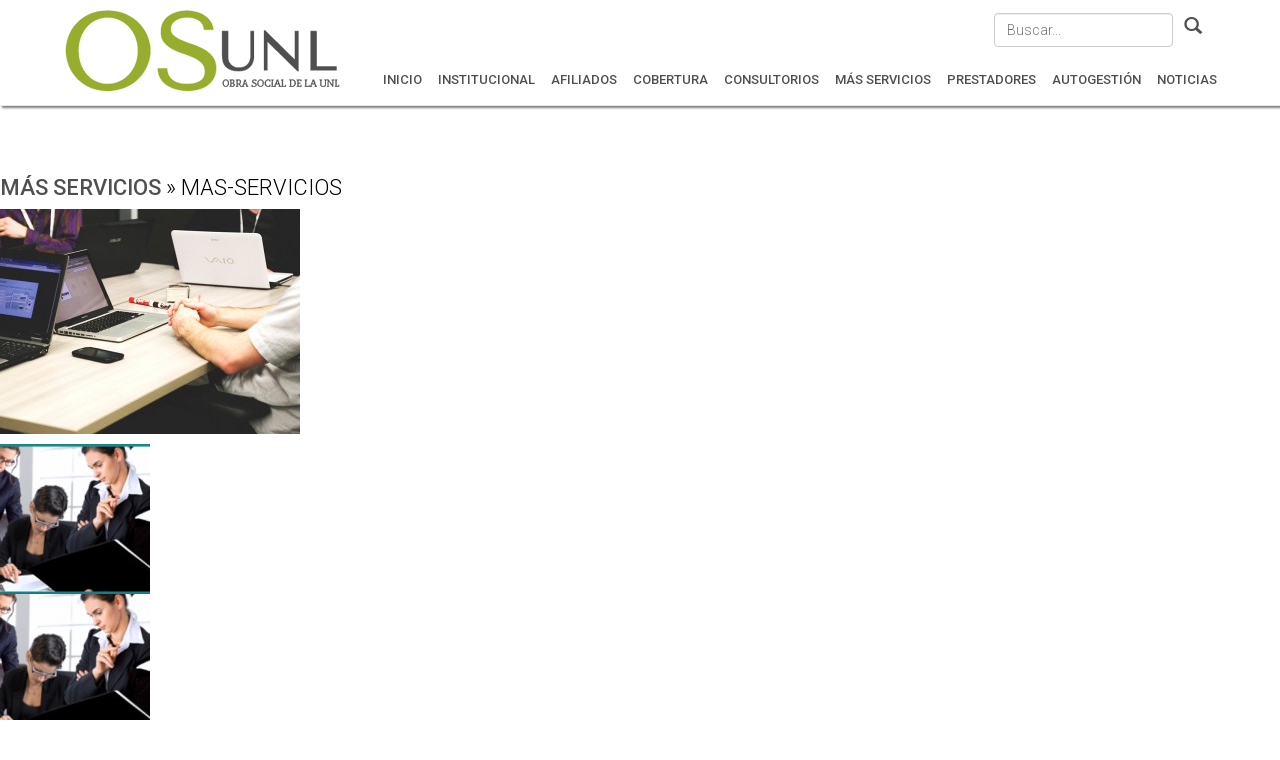

--- FILE ---
content_type: text/html; charset=UTF-8
request_url: https://www.osunl.org.ar/mas-servicios/mas-servicios-2/
body_size: 8868
content:



<!DOCTYPE html>
<html lang="es">
<head>
    <meta charset="utf-8">
	<title>
	OSUNL -   mas-servicios	</title>
	<link rel="profile" href="https://gmpg.org/xfn/11" />
	<meta http-equiv="content-type" content="text/html; charset=UTF-8" />
			<!--meta name="robots" content="all" /--> 
		<meta name="viewport" content="width=device-width, initial-scale=1.0">
	<link rel="alternate" type="application/rss+xml" title="OSUNL RSS Feed" href="https://www.osunl.org.ar/feed/" />
	<link rel="pingback" href="https://www.osunl.org.ar/xmlrpc.php" />
		<link href="https://fonts.googleapis.com/css?family=Roboto:300,400,500" rel="stylesheet"> 

		<link rel="stylesheet" type="text/css" media="all" href="https://www.osunl.org.ar/wp-content/themes/osunl2017/css/bootstrap.min.css" />
	<link rel="stylesheet" type="text/css" media="all" href="https://www.osunl.org.ar/wp-content/themes/osunl2017/css/swiper.min.css" />
	<link rel="stylesheet" type="text/css" media="all" href="https://www.osunl.org.ar/wp-content/themes/osunl2017/css/lytebox.css" />
	<link rel="stylesheet" type="text/css" media="all" href="https://www.osunl.org.ar/wp-content/themes/osunl2017/css/shortcodes.css" />
	<link rel="stylesheet" type="text/css" media="all" href="https://www.osunl.org.ar/wp-content/themes/osunl2017/css/font-awesome.min.css" />
	<link rel="stylesheet" type="text/css" media="all" href="https://www.osunl.org.ar/wp-content/themes/osunl2017/style.css" />
	<link rel="stylesheet" type="text/css" media="all" href="https://www.osunl.org.ar/wp-content/themes/osunl2017/css/media.css" />
	<!--[if lt IE 9]>
		<script src="https://www.osunl.org.ar/wp-content/themes/osunl2017/js/html5-3.6-respond-1.1.0.min.js"></script>
	<![endif]-->

	<!-- Fav and touch icons -->
	<link rel="shortcut icon" href="https://www.osunl.org.ar/wp-content/themes/osunl2017/ico/favicon.png">
	<!-- Javascript ================================================== -->
	<script src="//ajax.googleapis.com/ajax/libs/jquery/1.11.0/jquery.min.js"></script>
	<script src="https://www.osunl.org.ar/wp-content/themes/osunl2017/js/bootstrap.min.js"></script>
	<script src="https://www.osunl.org.ar/wp-content/themes/osunl2017/js/lytebox.js"></script>
	<script src="https://www.osunl.org.ar/wp-content/themes/osunl2017/js/swiper.jquery.min.js"></script>
	<script src="https://www.osunl.org.ar/wp-content/themes/osunl2017/js/actions.js"></script>
	<script type="text/javascript">var switchTo5x=true;</script>
	<script type="text/javascript" src="https://w.sharethis.com/button/buttons.js"></script>
	<script type="text/javascript">stLight.options({publisher: "24cef88f-c8dc-4f18-897f-3eb132861c6a", doNotHash: false, doNotCopy: false, hashAddressBar: false});</script>
	<meta name='robots' content='max-image-preview:large' />
<link rel="alternate" title="oEmbed (JSON)" type="application/json+oembed" href="https://www.osunl.org.ar/wp-json/oembed/1.0/embed?url=https%3A%2F%2Fwww.osunl.org.ar%2Fmas-servicios%2Fmas-servicios-2%2F" />
<link rel="alternate" title="oEmbed (XML)" type="text/xml+oembed" href="https://www.osunl.org.ar/wp-json/oembed/1.0/embed?url=https%3A%2F%2Fwww.osunl.org.ar%2Fmas-servicios%2Fmas-servicios-2%2F&#038;format=xml" />
<style id='wp-img-auto-sizes-contain-inline-css' type='text/css'>
img:is([sizes=auto i],[sizes^="auto," i]){contain-intrinsic-size:3000px 1500px}
/*# sourceURL=wp-img-auto-sizes-contain-inline-css */
</style>
<style id='wp-emoji-styles-inline-css' type='text/css'>

	img.wp-smiley, img.emoji {
		display: inline !important;
		border: none !important;
		box-shadow: none !important;
		height: 1em !important;
		width: 1em !important;
		margin: 0 0.07em !important;
		vertical-align: -0.1em !important;
		background: none !important;
		padding: 0 !important;
	}
/*# sourceURL=wp-emoji-styles-inline-css */
</style>
<style id='wp-block-library-inline-css' type='text/css'>
:root{--wp-block-synced-color:#7a00df;--wp-block-synced-color--rgb:122,0,223;--wp-bound-block-color:var(--wp-block-synced-color);--wp-editor-canvas-background:#ddd;--wp-admin-theme-color:#007cba;--wp-admin-theme-color--rgb:0,124,186;--wp-admin-theme-color-darker-10:#006ba1;--wp-admin-theme-color-darker-10--rgb:0,107,160.5;--wp-admin-theme-color-darker-20:#005a87;--wp-admin-theme-color-darker-20--rgb:0,90,135;--wp-admin-border-width-focus:2px}@media (min-resolution:192dpi){:root{--wp-admin-border-width-focus:1.5px}}.wp-element-button{cursor:pointer}:root .has-very-light-gray-background-color{background-color:#eee}:root .has-very-dark-gray-background-color{background-color:#313131}:root .has-very-light-gray-color{color:#eee}:root .has-very-dark-gray-color{color:#313131}:root .has-vivid-green-cyan-to-vivid-cyan-blue-gradient-background{background:linear-gradient(135deg,#00d084,#0693e3)}:root .has-purple-crush-gradient-background{background:linear-gradient(135deg,#34e2e4,#4721fb 50%,#ab1dfe)}:root .has-hazy-dawn-gradient-background{background:linear-gradient(135deg,#faaca8,#dad0ec)}:root .has-subdued-olive-gradient-background{background:linear-gradient(135deg,#fafae1,#67a671)}:root .has-atomic-cream-gradient-background{background:linear-gradient(135deg,#fdd79a,#004a59)}:root .has-nightshade-gradient-background{background:linear-gradient(135deg,#330968,#31cdcf)}:root .has-midnight-gradient-background{background:linear-gradient(135deg,#020381,#2874fc)}:root{--wp--preset--font-size--normal:16px;--wp--preset--font-size--huge:42px}.has-regular-font-size{font-size:1em}.has-larger-font-size{font-size:2.625em}.has-normal-font-size{font-size:var(--wp--preset--font-size--normal)}.has-huge-font-size{font-size:var(--wp--preset--font-size--huge)}.has-text-align-center{text-align:center}.has-text-align-left{text-align:left}.has-text-align-right{text-align:right}.has-fit-text{white-space:nowrap!important}#end-resizable-editor-section{display:none}.aligncenter{clear:both}.items-justified-left{justify-content:flex-start}.items-justified-center{justify-content:center}.items-justified-right{justify-content:flex-end}.items-justified-space-between{justify-content:space-between}.screen-reader-text{border:0;clip-path:inset(50%);height:1px;margin:-1px;overflow:hidden;padding:0;position:absolute;width:1px;word-wrap:normal!important}.screen-reader-text:focus{background-color:#ddd;clip-path:none;color:#444;display:block;font-size:1em;height:auto;left:5px;line-height:normal;padding:15px 23px 14px;text-decoration:none;top:5px;width:auto;z-index:100000}html :where(.has-border-color){border-style:solid}html :where([style*=border-top-color]){border-top-style:solid}html :where([style*=border-right-color]){border-right-style:solid}html :where([style*=border-bottom-color]){border-bottom-style:solid}html :where([style*=border-left-color]){border-left-style:solid}html :where([style*=border-width]){border-style:solid}html :where([style*=border-top-width]){border-top-style:solid}html :where([style*=border-right-width]){border-right-style:solid}html :where([style*=border-bottom-width]){border-bottom-style:solid}html :where([style*=border-left-width]){border-left-style:solid}html :where(img[class*=wp-image-]){height:auto;max-width:100%}:where(figure){margin:0 0 1em}html :where(.is-position-sticky){--wp-admin--admin-bar--position-offset:var(--wp-admin--admin-bar--height,0px)}@media screen and (max-width:600px){html :where(.is-position-sticky){--wp-admin--admin-bar--position-offset:0px}}

/*# sourceURL=wp-block-library-inline-css */
</style><style id='global-styles-inline-css' type='text/css'>
:root{--wp--preset--aspect-ratio--square: 1;--wp--preset--aspect-ratio--4-3: 4/3;--wp--preset--aspect-ratio--3-4: 3/4;--wp--preset--aspect-ratio--3-2: 3/2;--wp--preset--aspect-ratio--2-3: 2/3;--wp--preset--aspect-ratio--16-9: 16/9;--wp--preset--aspect-ratio--9-16: 9/16;--wp--preset--color--black: #000000;--wp--preset--color--cyan-bluish-gray: #abb8c3;--wp--preset--color--white: #ffffff;--wp--preset--color--pale-pink: #f78da7;--wp--preset--color--vivid-red: #cf2e2e;--wp--preset--color--luminous-vivid-orange: #ff6900;--wp--preset--color--luminous-vivid-amber: #fcb900;--wp--preset--color--light-green-cyan: #7bdcb5;--wp--preset--color--vivid-green-cyan: #00d084;--wp--preset--color--pale-cyan-blue: #8ed1fc;--wp--preset--color--vivid-cyan-blue: #0693e3;--wp--preset--color--vivid-purple: #9b51e0;--wp--preset--gradient--vivid-cyan-blue-to-vivid-purple: linear-gradient(135deg,rgb(6,147,227) 0%,rgb(155,81,224) 100%);--wp--preset--gradient--light-green-cyan-to-vivid-green-cyan: linear-gradient(135deg,rgb(122,220,180) 0%,rgb(0,208,130) 100%);--wp--preset--gradient--luminous-vivid-amber-to-luminous-vivid-orange: linear-gradient(135deg,rgb(252,185,0) 0%,rgb(255,105,0) 100%);--wp--preset--gradient--luminous-vivid-orange-to-vivid-red: linear-gradient(135deg,rgb(255,105,0) 0%,rgb(207,46,46) 100%);--wp--preset--gradient--very-light-gray-to-cyan-bluish-gray: linear-gradient(135deg,rgb(238,238,238) 0%,rgb(169,184,195) 100%);--wp--preset--gradient--cool-to-warm-spectrum: linear-gradient(135deg,rgb(74,234,220) 0%,rgb(151,120,209) 20%,rgb(207,42,186) 40%,rgb(238,44,130) 60%,rgb(251,105,98) 80%,rgb(254,248,76) 100%);--wp--preset--gradient--blush-light-purple: linear-gradient(135deg,rgb(255,206,236) 0%,rgb(152,150,240) 100%);--wp--preset--gradient--blush-bordeaux: linear-gradient(135deg,rgb(254,205,165) 0%,rgb(254,45,45) 50%,rgb(107,0,62) 100%);--wp--preset--gradient--luminous-dusk: linear-gradient(135deg,rgb(255,203,112) 0%,rgb(199,81,192) 50%,rgb(65,88,208) 100%);--wp--preset--gradient--pale-ocean: linear-gradient(135deg,rgb(255,245,203) 0%,rgb(182,227,212) 50%,rgb(51,167,181) 100%);--wp--preset--gradient--electric-grass: linear-gradient(135deg,rgb(202,248,128) 0%,rgb(113,206,126) 100%);--wp--preset--gradient--midnight: linear-gradient(135deg,rgb(2,3,129) 0%,rgb(40,116,252) 100%);--wp--preset--font-size--small: 13px;--wp--preset--font-size--medium: 20px;--wp--preset--font-size--large: 36px;--wp--preset--font-size--x-large: 42px;--wp--preset--spacing--20: 0.44rem;--wp--preset--spacing--30: 0.67rem;--wp--preset--spacing--40: 1rem;--wp--preset--spacing--50: 1.5rem;--wp--preset--spacing--60: 2.25rem;--wp--preset--spacing--70: 3.38rem;--wp--preset--spacing--80: 5.06rem;--wp--preset--shadow--natural: 6px 6px 9px rgba(0, 0, 0, 0.2);--wp--preset--shadow--deep: 12px 12px 50px rgba(0, 0, 0, 0.4);--wp--preset--shadow--sharp: 6px 6px 0px rgba(0, 0, 0, 0.2);--wp--preset--shadow--outlined: 6px 6px 0px -3px rgb(255, 255, 255), 6px 6px rgb(0, 0, 0);--wp--preset--shadow--crisp: 6px 6px 0px rgb(0, 0, 0);}:where(.is-layout-flex){gap: 0.5em;}:where(.is-layout-grid){gap: 0.5em;}body .is-layout-flex{display: flex;}.is-layout-flex{flex-wrap: wrap;align-items: center;}.is-layout-flex > :is(*, div){margin: 0;}body .is-layout-grid{display: grid;}.is-layout-grid > :is(*, div){margin: 0;}:where(.wp-block-columns.is-layout-flex){gap: 2em;}:where(.wp-block-columns.is-layout-grid){gap: 2em;}:where(.wp-block-post-template.is-layout-flex){gap: 1.25em;}:where(.wp-block-post-template.is-layout-grid){gap: 1.25em;}.has-black-color{color: var(--wp--preset--color--black) !important;}.has-cyan-bluish-gray-color{color: var(--wp--preset--color--cyan-bluish-gray) !important;}.has-white-color{color: var(--wp--preset--color--white) !important;}.has-pale-pink-color{color: var(--wp--preset--color--pale-pink) !important;}.has-vivid-red-color{color: var(--wp--preset--color--vivid-red) !important;}.has-luminous-vivid-orange-color{color: var(--wp--preset--color--luminous-vivid-orange) !important;}.has-luminous-vivid-amber-color{color: var(--wp--preset--color--luminous-vivid-amber) !important;}.has-light-green-cyan-color{color: var(--wp--preset--color--light-green-cyan) !important;}.has-vivid-green-cyan-color{color: var(--wp--preset--color--vivid-green-cyan) !important;}.has-pale-cyan-blue-color{color: var(--wp--preset--color--pale-cyan-blue) !important;}.has-vivid-cyan-blue-color{color: var(--wp--preset--color--vivid-cyan-blue) !important;}.has-vivid-purple-color{color: var(--wp--preset--color--vivid-purple) !important;}.has-black-background-color{background-color: var(--wp--preset--color--black) !important;}.has-cyan-bluish-gray-background-color{background-color: var(--wp--preset--color--cyan-bluish-gray) !important;}.has-white-background-color{background-color: var(--wp--preset--color--white) !important;}.has-pale-pink-background-color{background-color: var(--wp--preset--color--pale-pink) !important;}.has-vivid-red-background-color{background-color: var(--wp--preset--color--vivid-red) !important;}.has-luminous-vivid-orange-background-color{background-color: var(--wp--preset--color--luminous-vivid-orange) !important;}.has-luminous-vivid-amber-background-color{background-color: var(--wp--preset--color--luminous-vivid-amber) !important;}.has-light-green-cyan-background-color{background-color: var(--wp--preset--color--light-green-cyan) !important;}.has-vivid-green-cyan-background-color{background-color: var(--wp--preset--color--vivid-green-cyan) !important;}.has-pale-cyan-blue-background-color{background-color: var(--wp--preset--color--pale-cyan-blue) !important;}.has-vivid-cyan-blue-background-color{background-color: var(--wp--preset--color--vivid-cyan-blue) !important;}.has-vivid-purple-background-color{background-color: var(--wp--preset--color--vivid-purple) !important;}.has-black-border-color{border-color: var(--wp--preset--color--black) !important;}.has-cyan-bluish-gray-border-color{border-color: var(--wp--preset--color--cyan-bluish-gray) !important;}.has-white-border-color{border-color: var(--wp--preset--color--white) !important;}.has-pale-pink-border-color{border-color: var(--wp--preset--color--pale-pink) !important;}.has-vivid-red-border-color{border-color: var(--wp--preset--color--vivid-red) !important;}.has-luminous-vivid-orange-border-color{border-color: var(--wp--preset--color--luminous-vivid-orange) !important;}.has-luminous-vivid-amber-border-color{border-color: var(--wp--preset--color--luminous-vivid-amber) !important;}.has-light-green-cyan-border-color{border-color: var(--wp--preset--color--light-green-cyan) !important;}.has-vivid-green-cyan-border-color{border-color: var(--wp--preset--color--vivid-green-cyan) !important;}.has-pale-cyan-blue-border-color{border-color: var(--wp--preset--color--pale-cyan-blue) !important;}.has-vivid-cyan-blue-border-color{border-color: var(--wp--preset--color--vivid-cyan-blue) !important;}.has-vivid-purple-border-color{border-color: var(--wp--preset--color--vivid-purple) !important;}.has-vivid-cyan-blue-to-vivid-purple-gradient-background{background: var(--wp--preset--gradient--vivid-cyan-blue-to-vivid-purple) !important;}.has-light-green-cyan-to-vivid-green-cyan-gradient-background{background: var(--wp--preset--gradient--light-green-cyan-to-vivid-green-cyan) !important;}.has-luminous-vivid-amber-to-luminous-vivid-orange-gradient-background{background: var(--wp--preset--gradient--luminous-vivid-amber-to-luminous-vivid-orange) !important;}.has-luminous-vivid-orange-to-vivid-red-gradient-background{background: var(--wp--preset--gradient--luminous-vivid-orange-to-vivid-red) !important;}.has-very-light-gray-to-cyan-bluish-gray-gradient-background{background: var(--wp--preset--gradient--very-light-gray-to-cyan-bluish-gray) !important;}.has-cool-to-warm-spectrum-gradient-background{background: var(--wp--preset--gradient--cool-to-warm-spectrum) !important;}.has-blush-light-purple-gradient-background{background: var(--wp--preset--gradient--blush-light-purple) !important;}.has-blush-bordeaux-gradient-background{background: var(--wp--preset--gradient--blush-bordeaux) !important;}.has-luminous-dusk-gradient-background{background: var(--wp--preset--gradient--luminous-dusk) !important;}.has-pale-ocean-gradient-background{background: var(--wp--preset--gradient--pale-ocean) !important;}.has-electric-grass-gradient-background{background: var(--wp--preset--gradient--electric-grass) !important;}.has-midnight-gradient-background{background: var(--wp--preset--gradient--midnight) !important;}.has-small-font-size{font-size: var(--wp--preset--font-size--small) !important;}.has-medium-font-size{font-size: var(--wp--preset--font-size--medium) !important;}.has-large-font-size{font-size: var(--wp--preset--font-size--large) !important;}.has-x-large-font-size{font-size: var(--wp--preset--font-size--x-large) !important;}
/*# sourceURL=global-styles-inline-css */
</style>

<style id='classic-theme-styles-inline-css' type='text/css'>
/*! This file is auto-generated */
.wp-block-button__link{color:#fff;background-color:#32373c;border-radius:9999px;box-shadow:none;text-decoration:none;padding:calc(.667em + 2px) calc(1.333em + 2px);font-size:1.125em}.wp-block-file__button{background:#32373c;color:#fff;text-decoration:none}
/*# sourceURL=/wp-includes/css/classic-themes.min.css */
</style>
<link rel="https://api.w.org/" href="https://www.osunl.org.ar/wp-json/" /><link rel="alternate" title="JSON" type="application/json" href="https://www.osunl.org.ar/wp-json/wp/v2/media/3801" /><link rel="EditURI" type="application/rsd+xml" title="RSD" href="https://www.osunl.org.ar/xmlrpc.php?rsd" />
<link rel="canonical" href="https://www.osunl.org.ar/mas-servicios/mas-servicios-2/" />
<link rel='shortlink' href='https://www.osunl.org.ar/?p=3801' />
<link rel="Shortcut Icon" type="image/x-icon" href="https://www.osunl.org.ar/wp-content/themes/osunl2017/ico/favicon.png" /><style type="text/css">.recentcomments a{display:inline !important;padding:0 !important;margin:0 !important;}</style><script>
  (function(i,s,o,g,r,a,m){i['GoogleAnalyticsObject']=r;i[r]=i[r]||function(){
  (i[r].q=i[r].q||[]).push(arguments)},i[r].l=1*new Date();a=s.createElement(o),
  m=s.getElementsByTagName(o)[0];a.async=1;a.src=g;m.parentNode.insertBefore(a,m)
  })(window,document,'script','https://www.google-analytics.com/analytics.js','ga');
  ga('create', 'UA-36527449-1', 'auto');
  ga('send', 'pageview');
</script>
<script src='https://www.google.com/recaptcha/api.js'></script>
</head>
<body data-rsssl=1>
<header>
	<nav class="navbar navbar-default navbar-fixed-top" role="navigation">
		<div class="container">
			<div class="navbar-header">
				<button type="button" class="navbar-toggle collapsed" data-toggle="collapse" data-target="#bs-example-navbar-collapse-1" aria-expanded="false">
					<span class="sr-only">Toggle navigation</span>
					<span class="icon-bar"></span>
					<span class="icon-bar"></span>
					<span class="icon-bar"></span>
				</button>
				<a class="navbar-brand" href="https://www.osunl.org.ar/" rel="home">
					<img src="https://www.osunl.org.ar/wp-content/themes/osunl2017/images/logo.png" alt="OSUNL" />
				</a>
			</div>
			<!-- Collect the nav links, forms, and other content for toggling -->
			<div class="collapse navbar-collapse" id="bs-example-navbar-collapse-1">
				<form method="get" id="searchform" action="https://www.osunl.org.ar/" role="search" class="navbar-form navbar-right">
	<div class="form-group">
        <input type="search" class="form-control"  value="" name="s" id="s" placeholder="Buscar..." />
    </div>
    <button type="submit" class="searchsubmit" id="searchsubmit"><span class="glyphicon glyphicon-search"></span></button>
</form>
				<div class="menu-mainmenu-container"><ul id="menu-mainmenu" class="nav navbar-nav navbar-right" itemscope itemtype="http://www.schema.org/SiteNavigationElement"><li  id="menu-item-3524" class="menu-item menu-item-type-custom menu-item-object-custom menu-item-home menu-item-3524 nav-item"><a itemprop="url" href="https://www.osunl.org.ar/" class="nav-link"><span itemprop="name">Inicio</span></a></li>
<li  id="menu-item-3478" class="menu-item menu-item-type-post_type menu-item-object-page menu-item-has-children dropdown menu-item-3478 nav-item"><a href="#" data-toggle="dropdown" aria-haspopup="true" aria-expanded="false" class="dropdown-toggle nav-link" id="menu-item-dropdown-3478"><span itemprop="name">Institucional</span></a>
<ul class="dropdown-menu" aria-labelledby="menu-item-dropdown-3478">
	<li  id="menu-item-4806" class="menu-item menu-item-type-post_type menu-item-object-page menu-item-4806 nav-item"><a itemprop="url" href="https://www.osunl.org.ar/institucional/quienes-somos/" class="dropdown-item"><span itemprop="name">Quiénes somos</span></a></li>
	<li  id="menu-item-3479" class="menu-item menu-item-type-post_type menu-item-object-page menu-item-3479 nav-item"><a itemprop="url" href="https://www.osunl.org.ar/institucional/cuerpo-directivo/" class="dropdown-item"><span itemprop="name">Cuerpo Directivo</span></a></li>
	<li  id="menu-item-6394" class="menu-item menu-item-type-post_type menu-item-object-page menu-item-6394 nav-item"><a itemprop="url" href="https://www.osunl.org.ar/institucional/elecciones-docentes-2025/" class="dropdown-item"><span itemprop="name">Elecciones docentes 2025</span></a></li>
	<li  id="menu-item-3952" class="menu-item menu-item-type-post_type menu-item-object-page menu-item-3952 nav-item"><a itemprop="url" href="https://www.osunl.org.ar/institucional/mision-vision-valores/" class="dropdown-item"><span itemprop="name">Visión, misión y valores</span></a></li>
	<li  id="menu-item-3480" class="menu-item menu-item-type-post_type menu-item-object-page menu-item-3480 nav-item"><a itemprop="url" href="https://www.osunl.org.ar/institucional/historia/" class="dropdown-item"><span itemprop="name">Historia</span></a></li>
	<li  id="menu-item-3481" class="menu-item menu-item-type-post_type menu-item-object-page menu-item-3481 nav-item"><a itemprop="url" href="https://www.osunl.org.ar/institucional/red-cosun/" class="dropdown-item"><span itemprop="name">Red COSUN</span></a></li>
	<li  id="menu-item-6020" class="menu-item menu-item-type-post_type menu-item-object-page menu-item-6020 nav-item"><a itemprop="url" href="https://www.osunl.org.ar/institucional/documentos-institucionales/" class="dropdown-item"><span itemprop="name">Documentos institucionales</span></a></li>
</ul>
</li>
<li  id="menu-item-4481" class="menu-item menu-item-type-post_type menu-item-object-page menu-item-has-children dropdown menu-item-4481 nav-item"><a title="Afiliados" href="#" data-toggle="dropdown" aria-haspopup="true" aria-expanded="false" class="dropdown-toggle nav-link" id="menu-item-dropdown-4481"><span itemprop="name">Afiliados</span></a>
<ul class="dropdown-menu" aria-labelledby="menu-item-dropdown-4481">
	<li  id="menu-item-5600" class="menu-item menu-item-type-post_type menu-item-object-page menu-item-5600 nav-item"><a itemprop="url" href="https://www.osunl.org.ar/afiliados/atencion-online/" class="dropdown-item"><span itemprop="name">Atención online</span></a></li>
	<li  id="menu-item-6141" class="menu-item menu-item-type-post_type menu-item-object-page menu-item-6141 nav-item"><a itemprop="url" href="https://www.osunl.org.ar/afiliados/atencion-presencial/" class="dropdown-item"><span itemprop="name">Atención presencial</span></a></li>
	<li  id="menu-item-3482" class="menu-item menu-item-type-post_type menu-item-object-page menu-item-3482 nav-item"><a itemprop="url" href="https://www.osunl.org.ar/afiliados/afiliaciones/" class="dropdown-item"><span itemprop="name">Afiliaciones</span></a></li>
	<li  id="menu-item-5910" class="menu-item menu-item-type-post_type menu-item-object-page menu-item-5910 nav-item"><a itemprop="url" href="https://www.osunl.org.ar/afiliados/medios-de-pago/" class="dropdown-item"><span itemprop="name">Medios de pago</span></a></li>
	<li  id="menu-item-6471" class="menu-item menu-item-type-post_type menu-item-object-page menu-item-6471 nav-item"><a itemprop="url" href="https://www.osunl.org.ar/afiliados/adhesion-a-debito-automatico/" class="dropdown-item"><span itemprop="name">Adhesión a débito automático</span></a></li>
	<li  id="menu-item-3909" class="menu-item menu-item-type-post_type menu-item-object-page menu-item-3909 nav-item"><a itemprop="url" href="https://www.osunl.org.ar/afiliados/sugerencias-y-reclamos/" class="dropdown-item"><span itemprop="name">Sugerencias y reclamos</span></a></li>
	<li  id="menu-item-5591" class="menu-item menu-item-type-post_type menu-item-object-page menu-item-5591 nav-item"><a itemprop="url" href="https://www.osunl.org.ar/afiliados/preguntas-frecuentes/" class="dropdown-item"><span itemprop="name">Preguntas frecuentes</span></a></li>
</ul>
</li>
<li  id="menu-item-3484" class="menu-item menu-item-type-post_type menu-item-object-page menu-item-has-children dropdown menu-item-3484 nav-item"><a href="#" data-toggle="dropdown" aria-haspopup="true" aria-expanded="false" class="dropdown-toggle nav-link" id="menu-item-dropdown-3484"><span itemprop="name">Cobertura</span></a>
<ul class="dropdown-menu" aria-labelledby="menu-item-dropdown-3484">
	<li  id="menu-item-3485" class="menu-item menu-item-type-post_type menu-item-object-page menu-item-3485 nav-item"><a itemprop="url" href="https://www.osunl.org.ar/cobertura/plan-ambulatorio/" class="dropdown-item"><span itemprop="name">Plan Ambulatorio</span></a></li>
	<li  id="menu-item-5590" class="menu-item menu-item-type-post_type menu-item-object-page menu-item-5590 nav-item"><a itemprop="url" href="https://www.osunl.org.ar/cobertura/medicacion/" class="dropdown-item"><span itemprop="name">Medicación</span></a></li>
	<li  id="menu-item-3486" class="menu-item menu-item-type-post_type menu-item-object-page menu-item-3486 nav-item"><a itemprop="url" href="https://www.osunl.org.ar/cobertura/fes/" class="dropdown-item"><span itemprop="name">FES</span></a></li>
	<li  id="menu-item-3487" class="menu-item menu-item-type-post_type menu-item-object-page menu-item-3487 nav-item"><a itemprop="url" href="https://www.osunl.org.ar/cobertura/planes-especiales/" class="dropdown-item"><span itemprop="name">Planes Especiales</span></a></li>
	<li  id="menu-item-3500" class="menu-item menu-item-type-post_type menu-item-object-page dropdown menu-item-3500 nav-item"><a itemprop="url" href="https://www.osunl.org.ar/prevencion-2/" class="dropdown-item"><span itemprop="name">Prevención</span></a></li>
	<li  id="menu-item-3488" class="menu-item menu-item-type-post_type menu-item-object-page menu-item-3488 nav-item"><a itemprop="url" href="https://www.osunl.org.ar/cobertura/internaciones/" class="dropdown-item"><span itemprop="name">Internaciones</span></a></li>
	<li  id="menu-item-3489" class="menu-item menu-item-type-post_type menu-item-object-page menu-item-3489 nav-item"><a itemprop="url" href="https://www.osunl.org.ar/cobertura/cobertura-por-reciprocidad/" class="dropdown-item"><span itemprop="name">Cobertura por reciprocidad</span></a></li>
	<li  id="menu-item-3994" class="menu-item menu-item-type-post_type menu-item-object-page menu-item-3994 nav-item"><a itemprop="url" href="https://www.osunl.org.ar/cobertura/cobertura-por-reintegro/" class="dropdown-item"><span itemprop="name">Cobertura por reintegro</span></a></li>
	<li  id="menu-item-3491" class="menu-item menu-item-type-post_type menu-item-object-page dropdown menu-item-3491 nav-item"><a itemprop="url" href="https://www.osunl.org.ar/cobertura/buscadores/" class="dropdown-item"><span itemprop="name">Buscadores</span></a></li>
</ul>
</li>
<li  id="menu-item-4249" class="menu-item menu-item-type-post_type menu-item-object-page menu-item-has-children dropdown menu-item-4249 nav-item"><a href="#" data-toggle="dropdown" aria-haspopup="true" aria-expanded="false" class="dropdown-toggle nav-link" id="menu-item-dropdown-4249"><span itemprop="name">Consultorios</span></a>
<ul class="dropdown-menu" aria-labelledby="menu-item-dropdown-4249">
	<li  id="menu-item-4252" class="menu-item menu-item-type-post_type menu-item-object-page menu-item-4252 nav-item"><a itemprop="url" href="https://www.osunl.org.ar/consultorio/especialidades/" class="dropdown-item"><span itemprop="name">Especialidades</span></a></li>
	<li  id="menu-item-4253" class="menu-item menu-item-type-post_type menu-item-object-page menu-item-4253 nav-item"><a itemprop="url" href="https://www.osunl.org.ar/consultorio/equipo-profesional/" class="dropdown-item"><span itemprop="name">Equipo profesional</span></a></li>
	<li  id="menu-item-4254" class="menu-item menu-item-type-post_type menu-item-object-page menu-item-4254 nav-item"><a itemprop="url" href="https://www.osunl.org.ar/consultorio/turnos-y-horarios/" class="dropdown-item"><span itemprop="name">Turnos y horarios Servicio de Medicina Familiar</span></a></li>
</ul>
</li>
<li  id="menu-item-3495" class="menu-item menu-item-type-post_type menu-item-object-page menu-item-has-children dropdown menu-item-3495 nav-item"><a href="#" data-toggle="dropdown" aria-haspopup="true" aria-expanded="false" class="dropdown-toggle nav-link" id="menu-item-dropdown-3495"><span itemprop="name">Más Servicios</span></a>
<ul class="dropdown-menu" aria-labelledby="menu-item-dropdown-3495">
	<li  id="menu-item-3496" class="menu-item menu-item-type-post_type menu-item-object-page menu-item-3496 nav-item"><a itemprop="url" href="https://www.osunl.org.ar/mas-servicios/adelanto-de-gastos/" class="dropdown-item"><span itemprop="name">Adelanto de gastos</span></a></li>
	<li  id="menu-item-3498" class="menu-item menu-item-type-post_type menu-item-object-page menu-item-3498 nav-item"><a itemprop="url" href="https://www.osunl.org.ar/mas-servicios/servicios-adicionales/" class="dropdown-item"><span itemprop="name">Servicios adicionales</span></a></li>
	<li  id="menu-item-3499" class="menu-item menu-item-type-post_type menu-item-object-page menu-item-3499 nav-item"><a itemprop="url" href="https://www.osunl.org.ar/mas-servicios/financiacion/" class="dropdown-item"><span itemprop="name">Financiaciones</span></a></li>
</ul>
</li>
<li  id="menu-item-3506" class="menu-item menu-item-type-post_type menu-item-object-page menu-item-has-children dropdown menu-item-3506 nav-item"><a href="#" data-toggle="dropdown" aria-haspopup="true" aria-expanded="false" class="dropdown-toggle nav-link" id="menu-item-dropdown-3506"><span itemprop="name">Prestadores</span></a>
<ul class="dropdown-menu" aria-labelledby="menu-item-dropdown-3506">
	<li  id="menu-item-5046" class="menu-item menu-item-type-post_type menu-item-object-page menu-item-5046 nav-item"><a itemprop="url" href="https://www.osunl.org.ar/prestadores/alta-prestadores/" class="dropdown-item"><span itemprop="name">Alta de prestadores</span></a></li>
	<li  id="menu-item-6130" class="menu-item menu-item-type-post_type menu-item-object-page menu-item-6130 nav-item"><a itemprop="url" href="https://www.osunl.org.ar/alta-de-prestadores-discapacidad/" class="dropdown-item"><span itemprop="name">Alta de prestadores discapacidad</span></a></li>
	<li  id="menu-item-5045" class="menu-item menu-item-type-post_type menu-item-object-page menu-item-5045 nav-item"><a itemprop="url" href="https://www.osunl.org.ar/prestadores/atencion-online/" class="dropdown-item"><span itemprop="name">Atención online</span></a></li>
	<li  id="menu-item-5038" class="menu-item menu-item-type-post_type menu-item-object-page menu-item-5038 nav-item"><a itemprop="url" href="https://www.osunl.org.ar/prestadores/facturacion/" class="dropdown-item"><span itemprop="name">Facturación</span></a></li>
</ul>
</li>
<li  id="menu-item-5599" class="menu-item menu-item-type-post_type menu-item-object-page menu-item-5599 nav-item"><a itemprop="url" href="https://www.osunl.org.ar/autogestion/" class="nav-link"><span itemprop="name">Autogestión</span></a></li>
<li  id="menu-item-3507" class="menu-item menu-item-type-post_type menu-item-object-page menu-item-3507 nav-item"><a title="Noticias " itemprop="url" href="https://www.osunl.org.ar/novedades/" class="nav-link"><span itemprop="name">Noticias</span></a></li>
</ul></div>	  
			</div><!-- /.navbar-collapse -->
		</div><!-- /.container-fluid -->
	</nav>
</header>
	
		<div class="post" id="post-3801">
		<h2><a href="https://www.osunl.org.ar/mas-servicios/" rev="attachment">Más Servicios</a> &raquo; mas-servicios</h2>
			<p><a href="https://www.osunl.org.ar/wp-content/uploads/2012/07/mas-servicios.jpg"><img width="300" height="225" src="https://www.osunl.org.ar/wp-content/uploads/2012/07/mas-servicios-300x225.jpg" class="attachment-medium size-medium" alt="" decoding="async" fetchpriority="high" srcset="https://www.osunl.org.ar/wp-content/uploads/2012/07/mas-servicios-300x225.jpg 300w, https://www.osunl.org.ar/wp-content/uploads/2012/07/mas-servicios.jpg 800w" sizes="(max-width: 300px) 100vw, 300px" /></a></p>
               
						<ul>
				<li><a href='https://www.osunl.org.ar/mas-servicios/masservicios-2_568x240/'><img width="150" height="150" src="https://www.osunl.org.ar/wp-content/uploads/2015/07/masServicios-2_568x240-150x150.jpg" class="attachment-thumbnail size-thumbnail" alt="masServicios-2_568x240" decoding="async" /></a></li>
				<li><a href='https://www.osunl.org.ar/mas-servicios/masservicios-2_568x240-sin-borde/'><img width="150" height="150" src="https://www.osunl.org.ar/wp-content/uploads/2012/07/masServicios-2_568x240-sin-borde-150x150.jpg" class="attachment-thumbnail size-thumbnail" alt="masServicios-2_568x240 sin borde" decoding="async" /></a></li>
			</ul>

			<p>
				This entry was posted on miércoles, agosto 5th, 2015 at 12:39 pm				and is filed under .
								You can follow any responses to this entry through the <a href="https://www.osunl.org.ar/mas-servicios/mas-servicios-2/feed/">RSS 2.0</a> feed.

									Both comments and pings are currently closed.

							</p>

		</div><!-- .post -->

	
<!-- You can start editing here. -->
<div class="separador"></div>
<div class="comentarios_title"></div>


			<!-- If comments are closed. -->
		<p>Los comentarios estan cerrados.</p>

	



	
<!-- FOOTER -->
<footer itemscope itemtype="http://schema.org/LocalBusiness">
	<div class="container">
		<div class="row">
			<div class="col-md-6 col-sm-12 col-xs-12 separables text-center">
				<a href="https://www.osunl.org.ar/" title="OSUNL Obra Social de la UNL" rel="home" id="foo-title" itempro="brand">
					<img src="https://www.osunl.org.ar/wp-content/themes/osunl2017/images/logo_footer.png" alt="OSUNL" />
				</a>
				<a href="http://qr.afip.gob.ar/?qr=GwFve9hPbCa4ZdlQgWLQ8g,," target="_blank" class="text-center qr"><img src="https://www.afip.gob.ar/images/f960/DATAWEB.jpg" border="0" style="width:100px; height:136px ;"></a>

			</div>
			<div class="col-md-3 col-sm-6 col-xs-12 separables conditional-left">
				<strong>Institucional</strong>
				<address itemprop="address"  itemscope itemtype="http://schema.org/PostalAddress">
					<p><i class="fa fa-map-marker"></i><span  itemprop="streetAddress">Bv. Gálvez 1534</span>, <span itemprop="addressLocality">Santa Fe (S3000ACU)</span></p>
					<p><i class="fa fa-phone"></i><span itemprop="telephone">(0342) 4571189/90/91</span></p>
					<p><i class="fa fa-envelope"></i><span itemprop="email">comunicacion@osunl.org.ar</span></p>
					<p><i class="fa fa-clock-o c-font-green"></i><span itemprop="openingHours">Lunes a viernes de 8 a 14</span></p>
					<div class="clearfix"></div>
				</address>
			</div>
			<div class="col-md-3 col-sm-6 col-xs-12 separables  conditional-left">
				<strong>Enlaces Útiles</strong>
				<ul id="menu-footer1" class="foos" itemscope itemtype="http://www.schema.org/SiteNavigationElement"><li id="menu-item-3540" class="menu-item menu-item-type-post_type menu-item-object-page menu-item-3540"><a href="https://www.osunl.org.ar/institucional/cuerpo-directivo/">Cuerpo Directivo</a></li>
<li id="menu-item-3541" class="menu-item menu-item-type-post_type menu-item-object-page menu-item-3541"><a href="https://www.osunl.org.ar/institucional/historia/">Historia</a></li>
<li id="menu-item-3542" class="menu-item menu-item-type-post_type menu-item-object-page menu-item-3542"><a href="https://www.osunl.org.ar/institucional/red-cosun/">Red COSUN</a></li>
<li id="menu-item-3543" class="menu-item menu-item-type-post_type menu-item-object-page menu-item-3543"><a href="https://www.osunl.org.ar/afiliados/afiliaciones/">Afiliaciones</a></li>
<li id="menu-item-3544" class="menu-item menu-item-type-post_type menu-item-object-page menu-item-3544"><a href="https://www.osunl.org.ar/afiliados/atencion-presencial/">Atención presencial</a></li>
</ul>			</div>
		</div>
		<div class="clearfix"></div>
	</div>
</footer>
<div class="pwd">
	<div class="container">
		<div class="col-sm-6 conditional-center">
			<p>&reg;2018 OSUNL - todos los Derechos Reservados</p>
		</div>
		<div class="col-sm-6 conditional-right">
			<a href="https://www.quarterstudios.net" target="_blank" title="Dise&ntilde;ado y desarrollado por Quarter Studios">Dise&ntilde;ado y desarrollado por Quarter Studios</a>
		</div>
	</div>
</div>
<script type="text/javascript">
equalHeight($('.homepost .inner'));
//equalHeight($('.hoverimg h2'));
</script>
<script>
$(document).ready(function(){
	$(window).scroll(function(){
		var barra = $(window).scrollTop();
		var posicion =  (barra * 0.20);
		$('.topheader').css({
			'background-position': 'center ' + (posicion*-5.5) + 'px'
		});
	});
});
</script>
<script type="speculationrules">
{"prefetch":[{"source":"document","where":{"and":[{"href_matches":"/*"},{"not":{"href_matches":["/wp-*.php","/wp-admin/*","/wp-content/uploads/*","/wp-content/*","/wp-content/plugins/*","/wp-content/themes/osunl2017/*","/*\\?(.+)"]}},{"not":{"selector_matches":"a[rel~=\"nofollow\"]"}},{"not":{"selector_matches":".no-prefetch, .no-prefetch a"}}]},"eagerness":"conservative"}]}
</script>
<script id="wp-emoji-settings" type="application/json">
{"baseUrl":"https://s.w.org/images/core/emoji/17.0.2/72x72/","ext":".png","svgUrl":"https://s.w.org/images/core/emoji/17.0.2/svg/","svgExt":".svg","source":{"concatemoji":"https://www.osunl.org.ar/wp-includes/js/wp-emoji-release.min.js?ver=6.9"}}
</script>
<script type="module">
/* <![CDATA[ */
/*! This file is auto-generated */
const a=JSON.parse(document.getElementById("wp-emoji-settings").textContent),o=(window._wpemojiSettings=a,"wpEmojiSettingsSupports"),s=["flag","emoji"];function i(e){try{var t={supportTests:e,timestamp:(new Date).valueOf()};sessionStorage.setItem(o,JSON.stringify(t))}catch(e){}}function c(e,t,n){e.clearRect(0,0,e.canvas.width,e.canvas.height),e.fillText(t,0,0);t=new Uint32Array(e.getImageData(0,0,e.canvas.width,e.canvas.height).data);e.clearRect(0,0,e.canvas.width,e.canvas.height),e.fillText(n,0,0);const a=new Uint32Array(e.getImageData(0,0,e.canvas.width,e.canvas.height).data);return t.every((e,t)=>e===a[t])}function p(e,t){e.clearRect(0,0,e.canvas.width,e.canvas.height),e.fillText(t,0,0);var n=e.getImageData(16,16,1,1);for(let e=0;e<n.data.length;e++)if(0!==n.data[e])return!1;return!0}function u(e,t,n,a){switch(t){case"flag":return n(e,"\ud83c\udff3\ufe0f\u200d\u26a7\ufe0f","\ud83c\udff3\ufe0f\u200b\u26a7\ufe0f")?!1:!n(e,"\ud83c\udde8\ud83c\uddf6","\ud83c\udde8\u200b\ud83c\uddf6")&&!n(e,"\ud83c\udff4\udb40\udc67\udb40\udc62\udb40\udc65\udb40\udc6e\udb40\udc67\udb40\udc7f","\ud83c\udff4\u200b\udb40\udc67\u200b\udb40\udc62\u200b\udb40\udc65\u200b\udb40\udc6e\u200b\udb40\udc67\u200b\udb40\udc7f");case"emoji":return!a(e,"\ud83e\u1fac8")}return!1}function f(e,t,n,a){let r;const o=(r="undefined"!=typeof WorkerGlobalScope&&self instanceof WorkerGlobalScope?new OffscreenCanvas(300,150):document.createElement("canvas")).getContext("2d",{willReadFrequently:!0}),s=(o.textBaseline="top",o.font="600 32px Arial",{});return e.forEach(e=>{s[e]=t(o,e,n,a)}),s}function r(e){var t=document.createElement("script");t.src=e,t.defer=!0,document.head.appendChild(t)}a.supports={everything:!0,everythingExceptFlag:!0},new Promise(t=>{let n=function(){try{var e=JSON.parse(sessionStorage.getItem(o));if("object"==typeof e&&"number"==typeof e.timestamp&&(new Date).valueOf()<e.timestamp+604800&&"object"==typeof e.supportTests)return e.supportTests}catch(e){}return null}();if(!n){if("undefined"!=typeof Worker&&"undefined"!=typeof OffscreenCanvas&&"undefined"!=typeof URL&&URL.createObjectURL&&"undefined"!=typeof Blob)try{var e="postMessage("+f.toString()+"("+[JSON.stringify(s),u.toString(),c.toString(),p.toString()].join(",")+"));",a=new Blob([e],{type:"text/javascript"});const r=new Worker(URL.createObjectURL(a),{name:"wpTestEmojiSupports"});return void(r.onmessage=e=>{i(n=e.data),r.terminate(),t(n)})}catch(e){}i(n=f(s,u,c,p))}t(n)}).then(e=>{for(const n in e)a.supports[n]=e[n],a.supports.everything=a.supports.everything&&a.supports[n],"flag"!==n&&(a.supports.everythingExceptFlag=a.supports.everythingExceptFlag&&a.supports[n]);var t;a.supports.everythingExceptFlag=a.supports.everythingExceptFlag&&!a.supports.flag,a.supports.everything||((t=a.source||{}).concatemoji?r(t.concatemoji):t.wpemoji&&t.twemoji&&(r(t.twemoji),r(t.wpemoji)))});
//# sourceURL=https://www.osunl.org.ar/wp-includes/js/wp-emoji-loader.min.js
/* ]]> */
</script>

</body>
</html>

--- FILE ---
content_type: text/css
request_url: https://www.osunl.org.ar/wp-content/themes/osunl2017/css/lytebox.css
body_size: 427
content:
#lbOverlay { position: fixed; top: 0; left: 0; z-index: 99998; width: 100%; height: 500px; background-color: #000000; }


#lbMain { position: absolute; left: 0; width: 100%; z-index: 99999; text-align: center; line-height: 0; }
#lbMain a img { border: none; }

#lbOuterContainer { position: relative; background-color: #fff; width: 200px; height: 200px; margin: 0 auto; border: 1px solid #888888;
border-top-left-radius: 11px 11px;
border-top-right-radius: 11px 11px;
-moz-border-radius: 11px 11px 0 0;
}


#lbDetailsContainer {	font: 10px Verdana, Helvetica, sans-serif; background-color: #fff; width: 100%; line-height: 1.4em;	overflow: auto; margin: 0 auto; border: 1px solid #888888; border-top: none;
border-bottom-left-radius: 11px 11px;
border-bottom-right-radius: 11px 11px;
-moz-border-radius:  0 0 11px 11px;
}

#lbImageContainer, #lbIframeContainer { padding: 10px; }
#lbLoading {
	position: absolute; top: 45%; left: 0%; height: 32px; width: 100%; text-align: center; line-height: 0; background: url(../images/lytebox/loading.gif) center no-repeat;
}

#lbHoverNav { position: absolute; top: 0; left: 0; height: 100%; width: 100%; z-index: 10; }
#lbImageContainer>#lbHoverNav { left: 0; }
#lbHoverNav a { outline: none; }

#lbPrev { width: 49%; height: 100%; background: transparent url(../images/lytebox/blank.gif) no-repeat; display: block; left: 0; float: left; }
#lbPrev:hover, #lbPrev:visited:hover { background: url(../images/lytebox/prev_grey.gif) left 15% no-repeat; }

	
#lbNext { width: 49%; height: 100%; background: transparent url(../images/lytebox/blank.gif) no-repeat; display: block; right: 0; float: right; }
	#lbNext:hover, #lbNext:visited:hover { background: url(../images/lytebox/next_grey.gif) right 15% no-repeat; }


#lbPrev2, #lbNext2 { text-decoration: none; font-weight: bold; color: #333333; }

	
#lbPrev2_Off, #lbNext2_Off { font-weight: bold;  color: #CCCCCC; }

	
#lbDetailsData { padding: 0 10px; }

#lbDetails { width: 60%; float: left; text-align: left; }
#lbCaption { display: block; font-weight: bold; }
#lbNumberDisplay { float: left; display: block; padding-bottom: 1.0em; }
#lbNavDisplay { float: left; display: block; padding-bottom: 1.0em; }

#lbClose { width: 64px; height: 28px; float: right; margin-bottom: 1px;
background: url(../images/lytebox/close_grey.png) no-repeat; }


#lbPlay { width: 64px; height: 28px; float: right; margin-bottom: 1px;
background: url(../images/lytebox/play_grey.png) no-repeat; }

	
#lbPause { width: 64px; height: 28px; float: right; margin-bottom: 1px;
background: url(../images/lytebox/pause_grey.png) no-repeat; }


--- FILE ---
content_type: text/css
request_url: https://www.osunl.org.ar/wp-content/themes/osunl2017/css/shortcodes.css
body_size: 10375
content:
/* TOC 
01. COLUMN LAYOUTS ETC.
02. COLOR VARIATION CLASSES
03. FANCY BUTTONS & LINKS
04. FANCY FORMS
05. FANCY BOXES
06. FANCY IMAGES & GALLERIES
07. FANCY TYPOGRAPHY
08. JQUERY TABS
09. JQUERY TOGGLES
10. JQUERY TOOLTIPS
11. TESTIMONIALS
12. BLOG & PORTFOLIO SHORTCODES
13. WIDGETS
14. JCAROUSEL
15. MISC SHORTCODES
16. SQUEEZE
17. PROGRESSIVE ENHANCEMENTS
18. RESPONSIVENESS & MOBILE
*/

/* 
===============================================================================================================
01. COLUMN LAYOUTS ETC.
=============================================================================================================== */

/* Column Layouts 
-------------------------------------------------------------- */
.one_half{width:48%;}
.one_third{width:30.66%;}
.two_third{width:65.33%;}
.one_fourth{width:22%;}
.three_fourth{width:74%;}
.one_fifth{width:16.8%;}
.two_fifth{width:37.6%;}
.three_fifth{width:58.4%;}
.four_fifth{width:79.2%;}
.one_sixth{width:13.33%;}
.five_sixth{width:82.67%;}
.custom_column{position:relative;margin:0;float:left; overflow: hidden;}
.one_half,.one_third,.two_third,.three_fourth,.one_fourth,.one_fifth,.two_fifth,.three_fifth,.four_fifth,.one_sixth,.five_sixth{position:relative;margin-right:4%;float:left;min-height:1px;margin-bottom:0;}
.last{margin-right:0!important;clear:right;}

/* Clear Floats 
-------------------------------------------------------------- */
.clearboth,.divider_padding{width:100%;height:0px;line-height:0;font-size:0px;clear:both;display:block;}
.divider_padding{padding-bottom:40px}
#intro_inner:after,
#slider_module:after,
.jqueryslidemenu ul:after,
#content_inner:after,
#sidebar_inner:after,
#main_inner:after,
#outro_inner:after,
#footer_inner:after,
#sub_footer_inner:after,
.post_grid:after,
.post_list_module:after,
.single_post_module:after,
.post_nav_module:after,
.share_this_content:after,
.about_author_content:after,
.additional_posts_module:after,
.widget:after,.page:after,
.clearfix:after{content:" ";display:block;height:0;font-size:0;clear:both;visibility:hidden;}

/* 
===============================================================================================================
02. COLOR VARIATION CLASSES
=============================================================================================================== */

/* Backgrounds & Borders 
-------------------------------------------------------------- */
.red{background-color:#700 !important;border-color:#700 !important;}
.orange{background-color:#e98813 !important;border-color:#e98813 !important;}
.yellow{background-color:#f7c808 !important;border-color:#f7c808 !important;}
.green{background-color:#74941f !important;border-color:#74941f !important;}
.olive{background-color:#3a491a !important;border-color:#3a491a !important;}

.teal{background-color:#96AD2E !important;border-color:#96AD2E !important;}
/*.teal{background-color:#61a4b5 !important;border-color:#61a4b5 !important;}*/
.blue{background-color:#00437f !important;border-color:#00437f !important;}
.deepblue{background-color:#092334 !important;border-color:#092334 !important;}
.purple{background-color:#4b2c5a !important;border-color:#4b2c5a !important;}
.hotpink{background-color:#bc006e !important;border-color:#bc006e !important;}
.slategrey{background-color:#3b424a !important;border-color:#3b424a !important;}
.mauve{background-color:#625b56 !important;border-color:#625b56 !important;}
.pearl{background-color:#ab998f !important;border-color:#ab998f !important;}
.steelblue{background-color:#788794 !important;border-color:#788794 !important;}
.mossgreen{background-color:#717a75 !important;border-color:#717a75 !important;}
.wheat{background-color:#79745d !important;border-color:#79745d !important;}
.coffee{background-color:#372e25 !important;border-color:#372e25 !important;}
.copper{background-color:#6b3c02 !important;border-color:#6b3c02 !important;}
.silver{background-color:#ddd !important;border-color:#d0d0d0 !important;color:#444!important;}
.black{background-color:#111 !important;border-color:#111 !important;}
.white{background-color:#fff !important;border-color:#eee !important;color:#aaa!important;}
.white .colored_box_title{background:none;border-bottom:1px dashed #eee;color:#999;}
.titled_box_title.white{background:url(images/shortcodes/th.png) repeat-x 0 0 #F3F3F3;}
 
/* Icon Variations 
-------------------------------------------------------------- *
.red_sprite,.red_numbers li:before{background-image:url(images/shortcodes/sprites/custom_sprite_770000.png) !important;}
.orange_sprite,.orange_numbers li:before{background-image:url(images/shortcodes/sprites/custom_sprite_e98813.png) !important;}
.yellow_sprite,.yellow_numbers li:before{background-image:url(images/shortcodes/sprites/custom_sprite_f7c808.png) !important;}
.green_sprite,.green_numbers li:before{background-image:url(images/shortcodes/sprites/custom_sprite_74941f.png) !important;}
.olive_sprite,.olive_numbers li:before{background-image:url(images/shortcodes/sprites/custom_sprite_3a491a.png) !important;}
.teal_sprite,.teal_numbers li:before{background-image:url(images/shortcodes/sprites/custom_sprite_008899.png) !important;}
.blue_sprite,.blue_numbers li:before{background-image:url(images/shortcodes/sprites/custom_sprite_00437f.png) !important;}
.deepblue_sprite,.deepblue_numbers li:before{background-image:url(images/shortcodes/sprites/custom_sprite_092334.png) !important;}
.purple_sprite,.purple_numbers li:before{background-image:url(images/shortcodes/sprites/custom_sprite_4b2c5a.png) !important;}
.hotpink_sprite,.hotpink_numbers li:before{background-image:url(images/shortcodes/sprites/custom_sprite_bc006e.png) !important;}
.slategrey_sprite,.slategrey_numbers li:before{background-image:url(images/shortcodes/sprites/custom_sprite_3b424a.png) !important;}
.mauve_sprite,.mauve_numbers li:before{background-image:url(images/shortcodes/sprites/custom_sprite_625b56.png) !important;}
.pearl_sprite,.pearl_numbers li:before{background-image:url(images/shortcodes/sprites/custom_sprite_ab998f.png) !important;}
.steelblue_sprite,.steelblue_numbers li:before{background-image:url(images/shortcodes/sprites/custom_sprite_788794.png) !important;}
.mossgreen_sprite,.mossgreen_numbers li:before{background-image:url(images/shortcodes/sprites/custom_sprite_717a75.png) !important;}
.wheat_sprite,.wheat_numbers li:before{background-image:url(images/shortcodes/sprites/custom_sprite_79745d.png) !important;}
.coffee_sprite,.coffee_numbers li:before{background-image:url(images/shortcodes/sprites/custom_sprite_372e25.png) !important;}
.copper_sprite,.copper_numbers li:before{background-image:url(images/shortcodes/sprites/custom_sprite_6b3c02.png) !important;}
.silver_sprite,.silver_numbers li:before{background-image:url(images/shortcodes/sprites/custom_sprite_dddddd.png) !important;}
.black_sprite,.black_numbers li:before{background-image:url(images/shortcodes/sprites/custom_sprite_222222.png) !important;}

/* Text Variations 
-------------------------------------------------------------- */
.red_text,.red_sprite a{color:#700 !important;}
.orange_text,.orange_sprite a{color:#e98813 !important;}
.yellow_text,.yellow_sprite a{color:#f7c808 !important;}
.green_text,.green_sprite a{color:#74941f !important;}
.olive_text,.olive_sprite a{color:#3a491a !important;}

.teal_text,.teal_sprite a{color:#96AD2E !important;}
/*.teal_text,.teal_sprite a{color:#61a4b5 !important;}*/

.blue_text,.blue_sprite a{color:#00437f !important;}
.deepblue_text,.deepblue_sprite a{color:#092334 !important;}
.purple_text,.purple_sprite a{color:#4b2c5a !important;}
.hotpink_text,.hotpink_sprite a{color:#bc006e !important;}
.slategrey_text,.slategrey_sprite a{color:#3b424a !important;}
.mauve_text,.mauve_sprite a{color:#625b56 !important;}
.pearl_text,.pearl_sprite a{color:#ab998f !important;}
.steelblue_text,.steelblue_sprite a{color:#788794 !important;}
.mossgreen_text,.mossgreen_sprite a{color:#717a75 !important;}
.wheat_text,.wheat_sprite a{color:#79745d !important;}
.coffee_text,.coffee_sprite a{color:#372e25 !important;}
.copper_text,.copper_sprite a{color:#6b3c02 !important;}
.silver_text,.silver_sprite a{color:#ddd !important;}
.black_text,.black_sprite a{color:#111 !important;}

/* 
===============================================================================================================
03. FANCY BUTTONS & LINKS
=============================================================================================================== */

/* Fancy Buttons 
-------------------------------------------------------------- *
.button_link,.fancy_button,#searchsubmit,#submit{background:url(images/shortcodes/button_overlay.png) repeat-x 0 0 #111;text-transform:uppercase;border:1px solid #111;margin:5px 10px 5px 0;display:inline-block;letter-spacing:1px;padding:10px 30px;line-height:15px;font-size:12px;color:#f8f8f8;}
.button_link:hover,.fancy_button:hover,#searchsubmit:hover,#submit:hover{text-decoration:none!important;cursor:pointer;color:#fff;}
.fancy_button::-moz-focus-inner{border:0;padding:0;}
.small_button{line-height:10px;font-size:10px;padding:8px 15px 7px;}
.large_button,.call_to_action{font-size:18px;padding:15px 40px;}

/* Fancy Links 
-------------------------------------------------------------- *
.email_link{padding-left:22px;margin-right:10px;background:url(images/shortcodes/sprites/custom_sprite_dddddd.png) no-repeat -340px -283px;}
.twitter_link{padding-left:22px;margin-right:10px;background:url(images/shortcodes/sprites/custom_sprite_dddddd.png) no-repeat -659px -85px;}
.download_link{padding-left:22px;margin-right:10px;background:url(images/shortcodes/sprites/custom_sprite_dddddd.png) no-repeat -262px -363px;}
.fancy_link{margin-right:10px;display:inline-block;}
.fancy_link:hover{text-decoration:underline;}
.download_link:hover,.email_link:hover,.download_link:hover{text-decoration:underline!important;}

/* Simple Form Styles 
-------------------------------------------------------------- */
.textfield,.password{border:1px solid #eee;background:transparent;padding:10px;}
.textarea,#comment{border:1px solid #eee;background:transparent;padding:10px;width:97%;}
.textfield_label{display: inline-block;margin-left: 10px;}
#commentform p{margin-bottom:10px;}
#footer #s,#footer .textfield,#footer .password,#footer .textarea{border-color:rgba(0,0,0,0.15) rgba(0,0,0,0.06) rgba(255,255,255,0.15) rgba(0,0,0,0.06);border-style:solid;border-width:1px;color:inherit;overflow:hidden;}
#footer .textarea{background-position: 0 90%;} 
#footer #s:focus,#footer .textfield:focus,#footer .textarea:focus{opacity:.8;}

/* Search Widget 
-------------------------------------------------------------- *
#searchsubmit{font-size:11px;margin-right:0;padding: 10px 18px;}
.screen-reader-text{display:none;}

/* 
===============================================================================================================
04. FANCY FORMS SHORTCODE
=============================================================================================================== */

/* Forms Shortcode
-------------------------------------------------------------- */
.mysite_form_row{margin-bottom:10px;}
.mysite_form_row label:first-child{display:block;}
.radio_row label:first-child,.checkbox_row label:first-child{display:inline-block;padding-right:10px;}
.mysite_required,.mysite_name_required,.mysite_email_required,.mysite_zip_required,.mysite_date_required{display:none;}
.mysite_form .checkbox{float:left;}
.mysite_form .textfield{width:200px;}
.mysite_form .textarea{width:80%;}
.radio_label{padding-right:10px;}
.mysite_form .checkbox,.mysite_form .radio{width:20px;height:25px;padding:0 5px 0 0;background:url(images/shortcodes/checkbox.png) no-repeat;display:inline-block;vertical-align:middle;line-height:25px;}
.mysite_form .radio{background:url(images/shortcodes/radio.png) no-repeat;}
.mysite_form .select{background:url(images/shortcodes/select.png) no-repeat right 0;border:1px solid #E0E0E0;color:#aaa;height:35px;line-height:35px;overflow:hidden;padding:0 10px;position:absolute;width:200px;}
.mysite_form select.styled{height:35px!important;width:223px!important;}

/* Contact Form Widget 
-------------------------------------------------------------- */
.mysite_contact_form_widget .name_row label,.mysite_contact_form_widget .email_row label,.mysite_contact_form_widget .captcha_row label{width:30%;float:right;}
.mysite_contact_form_widget .textarea_row label:first-child{display:none;}
.mysite_contact_form_widget .textfield{width:55%;}
.mysite_contact_form_widget .textarea{width:85%;}

/* Required Error
-------------------------------------------------------------- */
.mysite_message.errors{color:#c31b00;padding:15px 20px;margin-bottom:20px;letter-spacing:.3px;background:#ffcccc;border:1px solid #ff9999;}
.mysite_message.errors ul{list-style:none;margin:0;padding:0;}
.mysite_message.errors li{background:url(images/shortcodes/error.png) no-repeat 0 2px;padding-left:22px;}
.required_error{border:1px solid #ff9999!important;}

/*
=============================================================================================================== 
05. FANCY BOXES
=============================================================================================================== */

.colored_box_content,.fancy_box_content,.titled_box_content{position:relative;overflow:hidden;clear:both;padding:20px;}
.colored_box p:last-child,.fancy_box_content p:last-child,.titled_box_content p:last-child{margin-bottom:10px;}

/* Fancy Boxes 
-------------------------------------------------------------- */
.fancy_box{border:1px solid #fff;margin:2px 2px 20px;color:#888;background-color:#f8f8f8;}
.fancy_box_title{font-size:12px;line-height:30px;text-transform:uppercase;letter-spacing:1px;border-bottom:1px solid #fff;margin:0;padding:5px 20px;background:#f3f3f3 url(images/shortcodes/th.png) 0 0 repeat-x;}
.colored_box{border:1px solid #111;margin-bottom:20px;color:#fff;}
.colored_box_title{padding:10px 20px;}
.titled_box{margin-bottom:20px;color:#888;}
.titled_box_title{border:1px solid #111;padding:10px 20px;}
.titled_box_content{padding:20px;border:1px solid #e5e5e5;margin:0;}
.colored_box_title,.titled_box_title{text-transform:uppercase;letter-spacing:1px;line-height:10px;font-size:11px;color:#fff;margin:0;}

/* Fancy Code & Pre Boxes 
-------------------------------------------------------------- */
code,pre{font-family:"Courier New","Consolas",Courier,monospace;white-space:pre;overflow:auto;font-size:11px;margin-bottom:20px;}
.fancy_code_box,.fancy_pre_box{border:1px solid #eee;margin-bottom:20px;line-height:20px;background:#fff;padding:0 20px;display:block;overflow:auto;}
.fancy_code_box{border-top:transparent;}

/* Alert Boxes 
-------------------------------------------------------------- */
.download_box,.warning_box,.success_box,.info_box,.note_box{padding:20px 15px 20px 55px;margin-bottom:20px;font-size:14px;letter-spacing:.3px;}
.download_box a,.warning_box a,.success_box a,.info_box a,.note_box a{text-decoration:underline !important;}
.info_box{background:#bfe4f9 ;border:1px solid #68a2cf;}
.note_box{background:#fdebae ;border:1px solid #e6c555;}
.warning_box{background:#ffcccc ;border:1px solid #ff9999;}
.download_box{background:#dee3ab ;border:1px solid #a3c159;}
.info_box,.info_box a{color:#2e6093;}
.note_box,.note_box a{color:#9e660d;}
.warning_box,.warning_box a{color:#c31b00;}
.download_box,.download_box a{color:#5e6f33;}

/* 
===============================================================================================================
06. FANCY IMAGES & GALLERIES
=============================================================================================================== */

/* Framed Images Etc. 
-------------------------------------------------------------- */
.wp-caption{margin-bottom:20px;padding-top:12px;text-align:center;}
.wp-caption-text{margin-bottom:0px;text-align:center;}
.single_post_image a,.single_post_image a:hover,
.post_grid_image a,.post_grid_image a:hover,
.post_list_image a,.post_list_image a:hover,
.positioning a,.positioning a:hover,
.fancy_image_load,.fancy_image_load:hover{text-decoration:none!important;}


/* Image Effect
-------------------------------------------------------------- */
.shadow_frame{display:inline-block;position:relative;}
.shadow_frame img{display:block;margin:0 auto;position:relative;}
.shadow_frame .image_shadow{min-height:8px;}
.transparent_frame{position:relative;display:inline-block;}
.transparent_border{position:absolute;top:0;left:0;border:5px solid #000;opacity:.15;width:290px;height:217px;}

/* Fancy Images
-------------------------------------------------------------- */
.fancy_images{margin-left:-20px;}
/*.fancy_image{float:left;margin-left:20px;margin-bottom:20px;}*/
.fancy_image{margin:5px auto 20px ; float:none; clear:both; display:inline-block;}
.fancy_images.has_captions .fancy_image_load img{padding-bottom:25px;}
.fancy_images.has_captions .fancy_image{margin-bottom:45px;}
.fancy_image_caption{bottom:-17px;color:#aaa;font-size:11px;height:20px;overflow:hidden;position:absolute;text-align:center;text-shadow:1px 1px 0 #fff;width:100%;}
.fancy_image img{
	box-shadow: 0px 1px 3px rgba(0, 0, 0, 0.2);    background: -moz-linear-gradient(center bottom , #F2F2F2, #FFF) repeat scroll 0% 0% transparent;
border-radius: 4px;
margin: 2px;
padding: 8px;
border: 1px solid #FFF;
} 
/* Nivo Slider Shortcode
-------------------------------------------------------------- *
.nivoSlider{position:relative;}
.nivoSlider img{position:absolute;top:0px;left:0px;}
.nivoSlider a.nivo-imageLink{position:absolute;top:0px;left:0px;width:100%;height:100%;border:0;padding:0;margin:0;z-index:6;display:none;}
.nivo-slice{display:block;position:absolute;z-index:5;height:100%;}
.nivo-box{display:block;position:absolute;z-index:5;}
.nivo-caption{position:absolute;left:0px;bottom:0px;background:#000;color:#fff;opacity:0.8;width:100%;z-index:8;}
.nivo-caption p{padding:10px 20px;margin:0;}
.nivo-caption a{display:inline !important;}
.nivo-html-caption{display:none;}
.nivo-controlNav{float:right;padding:10px;}
.nivo-controlNav a{position:relative;z-index:9;cursor:pointer;display:block;width:22px;height:22px;background:url(images/sliders/nivo_bullets.png) no-repeat;text-indent:-9999px;border:0;margin-right:3px;float:left;}
.nivo-controlNav a.active{font-weight:bold;background-position:0 -22px;}
.nivo-directionNav a{position:absolute;top:45%;z-index:9;cursor:pointer;display:block;width:40px;height:40px;background:url(images/sliders/nivo_arrows.png) no-repeat;text-indent:-9999px;border:0;}
a.nivo-nextNav{background-position:-40px 0;right:15px;}
a.nivo-prevNav{left:15px;}

/* PNG Preloaders
-------------------------------------------------------------- *
.post_list_image,.mysite_form_row,.mysite_nivo_sc{position:relative;}
.mysite_preloader,.mysite_preloader_large{position:absolute;top:50%;margin-top:-17px;left:50%;margin-left:-17px;}
.mysite_preloader img,.mysite_preloader_large img,.mysite_contact_feedback img{height:35px;width:35px;padding:0!important;margin:0!important;outline:none!important;border:none!important;background-color:transparent!important;}
.mysite_contact_feedback{display:none;vertical-align:top;margin-left:0px;margin-top:10px;height:30px;overflow:hidden;}
.mysite_contact_feedback img{width:16px;height:30px;background-position:bottom left;}
.mysite_preloader img{width:26px;height:26px;}

/* 
===============================================================================================================
07. FANCY TYPOGRAPHY
=============================================================================================================== */

/* Fancy Lists 
-------------------------------------------------------------- *
.fancy_list,.sitemap_list{padding-left:0;}
.fancy_list li,.sitemap_list li{padding-left:22px;list-style:none;margin-top:5px;background:url(images/shortcodes/sprites/custom_sprite_dddddd.png) no-repeat -303px -320px;}
.fancy_list .comment_list{background:url(images/shortcodes/sprites/custom_sprite_dddddd.png) no-repeat -380px -241px;}
.fancy_list .bullet_list{background:url(images/shortcodes/sprites/custom_sprite_dddddd.png) no-repeat -67px -557px;}
.fancy_list .check_list{background:url(images/shortcodes/sprites/custom_sprite_dddddd.png) no-repeat -461px -161px;}
.fancy_list .minus_list{background:url(images/shortcodes/sprites/custom_sprite_dddddd.png) no-repeat -101px -518px;}
.fancy_list .plus_list{background:url(images/shortcodes/sprites/custom_sprite_dddddd.png) no-repeat -141px -478px;}
.fancy_list .star_list{background:url(images/shortcodes/sprites/custom_sprite_dddddd.png) no-repeat -581px -41px;}
.fancy_list .arrow_list{background:url(images/shortcodes/sprites/custom_sprite_dddddd.png) no-repeat -303px -320px;}
.fancy_list .circle_arrow{background:url(images/shortcodes/sprites/custom_sprite_dddddd.png) no-repeat -619px -2px;}
.fancy_list .triangle_arrow{background:url(images/shortcodes/sprites/custom_sprite_dddddd.png) no-repeat -500px -124px;}
.sitemap_list .children{padding-left:0;}

/* Icons
-------------------------------------------------------------- *
.icon_teaser{margin-bottom:20px;}
.icon_teaser .icon{float:left;padding-right:10px;padding-top:0;}
.icon_teaser .icon_text{overflow:hidden;}
.icon_teaser_link{display:inline-block;}
.icon_teaser h3{margin-bottom:5px;line-height:25px;}
.icon_teaser p{margin-bottom:5px;}
.icon_banner{border:1px solid rgba(0,0,0,.03);background:url(images/shortcodes/icon_banner_bg.png) repeat-x center top;
-webkit-box-shadow:0 1px 0 #fff inset,-1px 0 0 rgba(255,255,255,0.5) inset,1px 0 0 rgba(255,255,255,0.5) inset,0 1px 1px rgba(0,0,0,0.02);
-moz-box-shadow:0 1px 0 #fff inset,-1px 0 0 rgba(255,255,255,0.5) inset,1px 0 0 rgba(255,255,255,0.5) inset,0 1px 1px rgba(0,0,0,0.02);
box-shadow:0 1px 0 #fff inset,-1px 0 0 rgba(255,255,255,0.5) inset,1px 0 0 rgba(255,255,255,0.5) inset,0 1px 1px rgba(0,0,0,0.02);
display:block;height:128px;text-align:center;margin-bottom:10px;}
.icon_banner .icon{display:block;padding-top:27px;}

/* Dropcaps 
-------------------------------------------------------------- */
.dropcap,.dropcap3,.dropcap4{text-align:center;float:left;color:#fff;}
.dropcap {background:url(images/shortcodes/sprites/custom_sprite_dddddd.png) no-repeat -7px -343px;margin:0 10px -5px 0;line-height:42px;font-size:25px;height:44px;width:40px;}
.dropcap4{background:url(images/shortcodes/button_overlay.png) repeat-x 0 0 #111;border:1px solid #111;line-height:35px;margin:0 10px 0 0;font-size:17px;height:35px;width:35px;}
.dropcap3{background:url(images/shortcodes/sprites/custom_sprite_dddddd.png) no-repeat -6px -406px;line-height:35px;margin-right:5px;font-size:15px;height:40px;width:40px;}
.dropcap2{display:block;float:left;font-size:40px;line-height:40px;margin:0 8px -5px 0;}

/* Pullquotes 
-------------------------------------------------------------- */
.pullquote,.pullquote2,.pullquote3,.pullquote4{display:inline-block;float:left;margin-right:4%;margin-top:20px!important;margin-bottom:20px!important;width:40%;}
.pullquote,.pullquote2,.pullquote3{font-family:"Times New Roman",Georgia,Times,serif;letter-spacing:-.5px;font-size:22px;line-height:30px;}
.pullquote{border:1px solid #fff;padding:19px;}
.pullquote2{border-left:3px solid;font-size:16px;line-height:25px;letter-spacing:0;padding:0 0 0 17px;width:36%;}
.pullquote3{border-top:4px double #e0e0e0;border-bottom:4px double #e0e0e0;padding:22px 0;margin-top:20px !important;}
.pullquote4{border:1px solid #111;color:#f8f8f8;padding:19px;font-size:14px;}
.quotes:before{content:'\201C';font-weight:bold;margin-right:5px;font-size:150%;display:inline;vertical-align:middle;}
.quotes:after{content:'\201D';font-weight:bold;margin-left:5px;font-size:150%;display:inline;vertical-align:middle;}
.pullquote.aligncenter,.pullquote2.aligncenter,.pullquote3.aligncenter,.pullquote4.aligncenter{float:none;text-align:left;width:auto;display:block;}
.pullquote.alignleft,.pullquote.aligncenter{margin-left:2px;}
.pullquote.alignright,.pullquote.aligncenter{margin-right:2px;}

/* Blockquotes 
-------------------------------------------------------------- */
blockquote{font-size:14px;margin:20px 0;padding:5px 5px 5px 45px;background:url(images/shortcodes/sprites/custom_sprite_dddddd.png) no-repeat 0 -619px;}
blockquote p{margin-bottom:0;}
cite{font-size:10px;color:#aaa;}

/* Fancy Tables 
-------------------------------------------------------------- */
.minimal_table,.fancy_table{border-collapse:separate;margin-bottom:20px;border-spacing:0;width:100%;vertical-align:middle;}
.minimal_table th{background:#333;color:#fff;font-size:11px;padding:10px 20px;text-transform:uppercase;letter-spacing:1px;font-weight:normal;vertical-align:middle;text-align:left;}
.minimal_table td{padding:10px 20px;border-bottom:1px solid #e9e9e9;}
.fancy_table{width:99%;border:1px solid #fff;}
.fancy_table th{letter-spacing:1px;font-weight:normal;vertical-align:middle;border-bottom:1px solid #fff;background:#f3f3f3 url(images/shortcodes/th.png) 0 0 repeat-x;text-align:center;padding:15px 20px;text-shadow:1px 1px 1px #fff;font-size:14px;}
.fancy_table td{padding:10px 20px;border-top:1px solid #eee;text-align:center;}
.fancy_table tr:hover{background:#f3f3f3 url(images/shortcodes/th.png) 0 0 repeat-x;}
.fancy_table th:first-child,.fancy_table td:first-child{text-align:left;padding-left:30px;}

/* Highlight Styles 
-------------------------------------------------------------- */
.highlight{padding:2px 6px;color:#fff;background:#111;}
.highlight2{padding:1px;border-bottom:1px dashed;font-style:italic;}

/* Fancy Headers 
-------------------------------------------------------------- */
.fancy_header{margin-bottom:20px;padding-bottom:0;background-image:none;}
.fancy_header span{background-color:#888;color:#fff;font-size:11px;letter-spacing:2px;padding:4px 12px;text-transform:uppercase;background-image:none!important;}
.fancy_header3{background:url(images/shortcodes/stripes.png) repeat 0 0;clear:both;line-height:12px;margin:14px 0;padding-left:0;padding-bottom:0;}
.fancy_header3 span{background-color:#f9f9f9;color:#888;font-size:12px;letter-spacing:1px;padding-right:5px;text-transform:uppercase;}
.fancy_header2{margin-bottom:30px;display:block;position:relative;text-align:center;}
.fancy_header2 span{text-shadow:0 1px 1px #fff;border:4px solid #eee;border:4px solid rgba(0,0,0,0.02);color:#c5c5c5;color:rgba(0,0,0,0.15);background:url(images/shortcodes/fancy_header2.jpg) repeat 0 center;font-family:georgia;font-size:20px;line-height:30px;font-style:italic;display:block;padding:70px 20px;overflow:hidden;}
.fancy_header2 span:first-line{font-size:60px;line-height:100%;}
.fancy_header2 span small{font-size:90%;}
.fancy_header2 span br{margin-bottom:10px;}

/* Fancy Dividers 
-------------------------------------------------------------- */
.divider{background:url(images/shortcodes/inset_line.png) left center no-repeat;clear:both;display:block;height:20px;margin:30px 0;text-align:right;width:100%;}
.top{background-position:right center;}
.top a{color:#ccc;display:block;font-size:8px;line-height:18px;text-decoration:none;}
.top a:hover{text-decoration:none;}
hr{margin-top:20px;margin-bottom:19px;background:#eee;color:#eee;border:none;height:1px;}

/* 
===============================================================================================================
08. JQUERY TABS
=============================================================================================================== */

.featured_tabs li,.tabs li,.tabs_framed li,.tabs_button li,.tabs_vertical li{padding:0;margin:0;list-style-type:none;float:left;}
.featured_tabs a,.tabs a,.tabs_framed a,.tabs_button a,.tabs_vertical a{display:block;text-decoration:none;position:relative;text-transform:uppercase;letter-spacing:1px;font-size:10px;line-height:10px;}

/* Tabs 
-------------------------------------------------------------- */
.tabs{padding:5px 1px;margin:0;list-style-type:none;height:30px;background:url(images/shortcodes/divider_shadow_inset.png) no-repeat right 32px;border-bottom:1px solid #fff;}
.tabs a{height:25px;margin-right:20px;padding:0 0 10px 1px;}
.tabs a:hover{text-decoration:none;color:#444;}
.tabs a.current{cursor:default;color:#333;cursor:default;background:url(images/shortcodes/up-arrow.png) no-repeat center bottom;}
.tabs_content{display:none;padding:20px 0;}
.tabs_container{margin-bottom:40px;}

/* Framed Tabs 
-------------------------------------------------------------- */
.tabs_framed{padding:0;margin:0;list-style-type:none;clear:left;height:25px;border-bottom:1px solid #E5E5E5;}
.tabs_framed a{border:1px solid #E5E5E5;background:#fafafa;padding:7px 30px;margin-right:2px;color:#ccc;}
.tabs_framed a:hover{text-decoration:none;background:#fff;color:#999;}
.tabs_framed a.current{cursor:default;border-bottom:1px solid #fff;color:#333;background:#fff;}
.tabs_framed_content{display:none;background-color:#fff;border:1px solid #E5E5E5;border-width:0 1px 1px 1px;padding:15px 30px;}
.tabs_framed_container{margin-bottom:40px;}

/* Button Tabs 
-------------------------------------------------------------- */
.tabs_button{padding:0;margin:0;list-style-type:none;height:30px;}
.tabs_button a{padding:5px 0;margin-right:20px;}
.tabs_button a:hover{text-decoration:none;color:#888;}
.tabs_button a.current{cursor:default;color:#eee;padding:5px 15px;cursor:default;background:url(images/shortcodes/button_overlay.png) repeat-x 0 0 #111;border:1px solid #111;}
.tabs_button_content{display:none;padding:20px 0;overflow:visible;}
.tabs_button_container{margin-bottom:20px;}

/* Vertical Tabs 
-------------------------------------------------------------- */
.tabs_vertical,.featured_tabs{padding:0;margin:0;list-style-type:none;text-shadow:0px 1px 1px #fff;font-size:16px;}
.tabs_vertical li,.featured_tabs li{float:none;background:url(images/shortcodes/tab_middle.png) right 0 repeat-y;}
.tabs_vertical li a,.featured_tabs li a{z-index:20;line-height:20px;padding:10px 0;color:#aaa;margin-right:1px;}
.tabs_vertical a:hover,.featured_tabs a:hover{text-decoration:none;color:#888;}
.tabs_vertical_frame,.featured_tabs_frame{float:left;width:240px;margin-bottom:90px;position:relative;}
.tabs_vertical_frame .bg_top,.featured_tabs_frame .bg_top{height:81px;position:absolute;width:100%;}
.tabs_vertical_frame .bg_bottom,.featured_tabs_frame .bg_bottom{background:url(images/shortcodes/tab_bottom.png) right top no-repeat;height:90px;position:absolute;width:100%;}
.tabs_vertical li:first-child,.featured_tabs li:first-child{background:url(images/shortcodes/tab_top.png) right 0 no-repeat;}
.tabs_vertical_content,.featured_tabs_content{display:block;overflow:hidden;padding-left:4%;padding-top:5px;}
.tabs_vertical li.current,.featured_tabs li.current_page_item{background:none;}
.tabs_vertical li.current span,.featured_tabs li.current_page_item span{background:url(images/shortcodes/sprites/custom_sprite_dddddd.png) no-repeat right 1px;display:block;height:26px;margin-top:-13px;position:absolute;right:0;top:50%;width:30px;}

/* 
===============================================================================================================
09. JQUERY TOGGLES
=============================================================================================================== */

/* Minimal Toggles 
-------------------------------------------------------------- */
.toggle,.toggle_accordion{background:url(images/shortcodes/sprites/custom_sprite_dddddd.png) no-repeat -222px -395px;line-height:30px;margin-bottom:15px;position:relative;padding:0 0 0 30px;clear:both;}
.toggle a,.toggle_accordion a{color:inherit;display:block;font-size:16px;font-weight:normal;letter-spacing:0.4px;line-height:30px;text-decoration:none;text-transform:none;}
.toggle a:hover,.toggle_accordion a:hover{text-decoration:none;}
.active{background:url(images/shortcodes/sprites/custom_sprite_dddddd.png) no-repeat -182px -434px;}
.toggle_content{clear:both;margin:0 0 20px 30px;overflow:hidden;}

/* Framed Toggles 
-------------------------------------------------------------- */
.toggle_frame{padding:0 20px;padding-top:15px;margin:15px 2px;border:1px solid #fff;background:#f4f4f4;}
.toggle_frame .toggle,.toggle_frame .toggle_accordion{background-position:-141px -474px;}
.toggle_frame .active{background-position:-101px -514px;}
.toggle_frame .toggle_content{border:0;padding:0px;}
.toggle_frame .toggle_content .block{padding:0px;}

/* 
===============================================================================================================
10. JQUERY TOOLTIPS
=============================================================================================================== */

/* Shared Styles 
-------------------------------------------------------------- */
.ui-cluetip-content{padding:15px 20px;}
#cluetip-close{position:absolute;top:6px;right:6px;font-size:0px;width:16px;height:15px;background:url(images/shortcodes/close_tooltip.png) no-repeat center center transparent;cursor:pointer;}
#cluetip-extra,.entry .tooltip_load{display:none;}

/* Default Skin
-------------------------------------------------------------- */
.cluetip-default{background:url(images/shortcodes/button_overlay.png) repeat-x 0 0 #111;border:1px solid #111;color:#fff;}
.cluetip-default .cluetip-arrows{display:none;position:absolute;top:0;left:-10px;height:0px!important;width:0px!important;background:transparent!important;border:10px solid transparent;}
.clue-right-default .cluetip-arrows{border-right-color:#111;border-left-color:transparent!important;border-top-color:transparent!important;border-bottom-color:transparent!important;margin-left:-10px;}
.clue-left-default .cluetip-arrows{border-right-color:transparent!important;border-left-color:#111;border-top-color:transparent!important;border-bottom-color:transparent!important;left:100%;margin-right:-10px;}
.clue-top-default .cluetip-arrows{border-right-color:transparent!important;border-left-color:transparent!important;border-top-color:#111;border-bottom-color:transparent!important;top:100%;left:50%;margin-left:-10px;}
.clue-bottom-default .cluetip-arrows{border-right-color:transparent!important;border-left-color:transparent!important;border-top-color:transparent!important;border-bottom-color:#111;top:-20px;left:50%;margin-left:-10px;}

/* Minimal Skin
-------------------------------------------------------------- */
.cluetip-minimal{background: #222;border:1px solid #222;color:#ddd;}
.cluetip-minimal .cluetip-arrows{display:none;position:absolute;top:-2px;left:-8px;height:0px!important;width:0px!important;background:transparent!important;border:8px solid transparent;}
.clue-right-minimal .cluetip-arrows{border-right-color:#222;border-left-color:transparent!important;border-top-color:transparent!important;border-bottom-color:transparent!important;margin-left:-8px;}
.clue-left-minimal .cluetip-arrows{border-right-color:transparent!important;border-left-color:#222;border-top-color:transparent!important;border-bottom-color:transparent!important;left:100%;margin-right:-8px;}
.clue-top-minimal .cluetip-arrows{border-right-color:transparent!important;border-left-color:transparent!important;border-top-color:#222;border-bottom-color:transparent!important;top:100%;left:50%;margin-left:-8px;}
.clue-bottom-minimal .cluetip-arrows{border-right-color:transparent!important;border-left-color:transparent!important;border-top-color:transparent!important;border-bottom-color:#222;top:-20px;left:50%;margin-left:-8px;}
.cluetip-minimal .ui-cluetip-content{padding:8px 15px;font-size:11px;line-height:17px;}

/* 
===============================================================================================================
11. TESTIMONIALS
=============================================================================================================== */
.testimonial_grid{overflow:hidden;}
.testimonial_grid .pullquote,.testimonial_grid .pullquote2,.testimonial_grid .pullquote3,.testimonial_grid .pullquote4{width:auto;}
.testimonial_grid .testimonial_author{display:block;margin-top:15px;overflow:hidden;}
.testimonial_image,.testimonial_meta{float:left;}
.testimonial_image{margin-right:15px;}
.testimonial_image img{vertical-align:baseline;}
.testimonial_meta{line-height:15px;padding-top:5px;letter-spacing:.5px;}
.testimonial_author_name{font-size:11px;}
.testimonial_author_website{font-size:9px;text-transform:lowercase;}
.testimonial_meta span{display:block;}
/* widget */
.mysite_testimonial_widget{position:relative;}
.mysite_testimonial_widget .testimonial_image{float:right;margin-left:15px;margin-right:0;}
.mysite_testimonial_widget .testimonial_meta{text-align:right;float:right;}
.widget_single_testimonial{padding:20px;}
.widget_testimonial_author{background:url(images/shortcodes/testimonials_bg.png) no-repeat right top;display:block;overflow:hidden;padding-top:20px;height:40px;}
.testimonial_nav{bottom:65px;position:absolute;right:12px;}
.testimonial_next,.testimonial_prev{text-indent:-9999em;width:10px;height:20px;display:inline-block;cursor:pointer;}
.testimonial_prev{background:url(images/shortcodes/prev_arrow.png) no-repeat center center;}
.testimonial_next{background:url(images/shortcodes/next_arrow.png) no-repeat center center;}

/* 
===============================================================================================================
12. BLOG & PORTFOLIO SHORTCODES
=============================================================================================================== */

/* Post Grids 
-------------------------------------------------------------- */
.post_grid{margin-bottom:20px;}
.post_grid_module{position:relative;margin-bottom:40px;}
.post_grid_image{margin-bottom:20px;display:block;}
.post_grid_content{position:relative;}

/* Post Lists 
-------------------------------------------------------------- */
.post_list{margin-bottom:20px;padding-left:0;}
.post_list_module{position:relative;list-style:none;margin:0;padding:0;margin-bottom:40px;}
.post_list_image{float:left;margin-right:4%;}
.post_list_content{overflow:hidden;}
.small_post_list .post_list_module{margin-bottom:20px;}

/* Shared Styles 
-------------------------------------------------------------- */
.post_title a:hover{text-decoration:none!important;}
.post_meta{margin-bottom:10px;font-size:9px;}
.post_meta span{margin-right:5px;}
.post_excerpt{margin-bottom:10px;}

/* Social Media 
-------------------------------------------------------------- */
.mysite_sociable{float:left;margin-right:20px;}

/* Pagenavi 
-------------------------------------------------------------- */
.wp-pagenavi,.paged-navigation{font-size:9px;letter-spacing:1.6px;text-transform:uppercase;clear:both;padding-top:10px;height:40px;text-align:left;}
.wp-pagenavi .pagenavi-pages{margin-right:4px;}
.wp-pagenavi a,.wp-pagenavi .current,.wp-pagenavi .extend,.page-numbers{margin:2px;padding:4px 5px;}
.pagenavi-page,.page-numbers,.wp-pagenavi .current{border:1px solid transparent;}
.paged-navigation .next,.paged-navigation .prev{border:0;background:none;}
.paged-navigation .page-numbers{margin:0;}
.wp-pagenavi .current,.paged-navigation .current{color:#eee;}
.wp-pagenavi a:hover,.paged-navigation a:hover{text-decoration:none;}

/* 
===============================================================================================================
13. WIDGETS
=============================================================================================================== */

.widget li{padding-top:5px;padding-bottom:5px;}
.widget .fancy_list li{padding-top:0;}
.widget li ul{padding-top:5px;}
.textwidget{clear:both;}
.widget_tag_cloud a{padding:4px;}

/* Popular/Related/Recent Posts Widget 
-------------------------------------------------------------- */
.small_post_list .post_title{margin-bottom:0;}
.small_post_list .post_meta{margin-bottom:0;}

/* Twitter Widget 
-------------------------------------------------------------- */
.mysite_twitter_widget ul{list-style:none;padding-left:0;}
.mysite_twitter_widget li{background:url(images/shortcodes/sprites/custom_sprite_dddddd.png) no-repeat -538px -76px;padding-left:28px;}
.mysite_twitter_widget li a{display:block;}

/* Flickr Widget 
-------------------------------------------------------------- */
.flickr_wrap{position:relative;margin-left:-2px;margin-right:-6px;}
.flickr_badge_image{padding:0;float:left;line-height:100%;}
.flickr_badge_image img{padding:4px;margin:2px;}

/* WP Recent Comments 
-------------------------------------------------------------- */
#recentcomments{list-style:none;padding-left:0;}
.recentcomments{list-style:none;padding-left:25px !important;background:url(images/shortcodes/sprites/custom_sprite_dddddd.png) no-repeat -380px -237px;}

/* Contact Us Widget 
-------------------------------------------------------------- */
.contact_widget_name{background:url(images/shortcodes/sprites/custom_sprite_dddddd.png) no-repeat -420px -203px;}
.contact_widget_phone{background:url(images/shortcodes/sprites/custom_sprite_dddddd.png) no-repeat -379px -241px;}
.contact_widget_email{background:url(images/shortcodes/sprites/custom_sprite_dddddd.png) no-repeat -338px -281px;}
.contact_widget_name,.contact_widget_address,.contact_widget_city,.contact_widget_phone,.contact_widget_email{padding-left:25px;display:inline-block}

/* WP Calendar 
-------------------------------------------------------------- */
#wp-calendar{border-collapse:collapse;border-spacing:0;font-size:11px;margin-bottom:20px;text-align:center;vertical-align:middle;width:100%;}
#wp-calendar caption,#wp-calendar th,#wp-calendar td,#wp-calendar tfoot{padding:5px;}
tfoot td{border:none!important;}
#today{font-weight:bold;}
#next{text-align:right;}
#prev{text-align:left;}

/* RSS Widget 
-------------------------------------------------------------- */
.rss-date{color:#bbb;font-size:9px;text-transform:uppercase;letter-spacing:2px;display:block;margin-bottom:5px;}
.widget_rss li a{font-size:14px;display:block;margin-bottom:5px;}
.rssSummary{margin-bottom:5px;}

/*
===============================================================================================================
14. JCAROUSEL
=============================================================================================================== */

/* jCarousel Shared 
-------------------------------------------------------------- */
.jcarousel-direction-rtl{direction:rtl;}
.jcarousel-container-horizontal{width:auto;padding:0px 25px;}
.jcarousel-clip{overflow:hidden;}
.jcarousel-clip-horizontal{width:auto;height:auto;}
.jcarousel-item{width:auto;height:auto;}
/* Custom Nav */
.mysite_jcarousel{position:relative;margin-bottom:20px;}
.mysite_jcarousel_nav{position:absolute;width:100%;overflow:visible;top:50%;}
.mysite_jcarousel_nav span{position:relative;width:25px;height:25px;z-index:100;}
.mysite_jcarousel_prev{float:left;background:url(images/shortcodes/jcarousel_prev2.png) center center no-repeat;}
.mysite_jcarousel_next{float:right;background:url(images/shortcodes/jcarousel_next2.png) center center no-repeat;}
.mysite_jcarousel_prev:hover,.mysite_jcarousel_next:hover{cursor:pointer;opacity:.7;}
.jcarousel_prev_disabled,.jcarousel_next_disabled{cursor:default!important;opacity:.4!important;}

/* jCarousel Portfolios & Blogs 
-------------------------------------------------------------- */
.mysite_jcarousel_blog,
.mysite_jcarousel_portfolio{position:relative;}
.mysite_jcarousel_blog.has_jcarousel_text,
.mysite_jcarousel_portfolio.has_jcarousel_text{overflow:hidden;}
.blog_clip,.portfolio_clip{width:100%;overflow:hidden;}
.mysite_jcarousel_blog .jcarousel-container-horizontal,
.mysite_jcarousel_portfolio .jcarousel-container-horizontal{padding:0px;}
.jcarousel-clip-horizontal .blog_sc_img_load,
.jcarousel-clip-horizontal .portfolio_img_load{background:no-repeat scroll center center transparent;display:block;position:relative;}
/* With Text */
.mysite_jcarousel_text{position:relative;float:left;width:22%!important;margin-right:4%!important;}
.mysite_jcarousel_text+.blog_clip,
.mysite_jcarousel_text+.portfolio_clip{position:relative;float:left;width:74%!important;margin-right:0%!important;}
.mysite_jcarousel_text h2,.mysite_jcarousel_text h3,.mysite_jcarousel_text h4{margin-bottom:10px;}
.mysite_jcarousel_text .mysite_jcarousel_nav{position:relative;top:auto;margin-top:10px;}
.mysite_jcarousel_text .mysite_jcarousel_nav span{height:20px;width:20px;margin-right:5px;float:left;}
.mysite_jcarousel_text .mysite_jcarousel_prev{background:url(images/shortcodes/jcarousel_prev.png) center center no-repeat;}
.mysite_jcarousel_text .mysite_jcarousel_next{background:url(images/shortcodes/jcarousel_next.png) center center no-repeat;}
/* Without Text */
.no_jcarousel_text .mysite_jcarousel_prev{left:-25px;}
.no_jcarousel_text .mysite_jcarousel_next{right:-25px;}

/* 
===============================================================================================================
15. MISC
=============================================================================================================== */

/* Margins & Padding 
-------------------------------------------------------------- */
.margin0{margin-bottom:0px!important;}
.margin10{margin-bottom:10px!important;}
.margin20{margin-bottom:20px!important;}
.margin30{margin-bottom:30px!important;}
.margin40{margin-bottom:40px!important;}
.margin50{margin-bottom:50px!important;}
.margin60{margin-bottom:60px!important;}
.margin70{margin-bottom:70px!important;}
.margin80{margin-bottom:80px!important;}
.margin90{margin-bottom:90px!important;}
.margin100{margin-bottom:100px!important;}
.margin0,.margin10,.margin20,.margin30,.margin40,.margin50,.margin60,.margin70,.margin80,.margin90,.margin100{clear:both;overflow:hidden;}

/* Video Frames	
-------------------------------------------------------------- */
.video_frame{display:inline-block;}
.video_frame iframe{vertical-align:bottom;}

/* Alignment Shortcodes 
-------------------------------------------------------------- */
.aligncenter{display:block;margin:20px auto;text-align:center;clear:both;}
.alignright{float:right;margin:5px 0 20px 4%;}
.alignleft{float:left;margin:5px 4% 20px 0;}

/* Misc. Shortcodes 
-------------------------------------------------------------- */
.hidden{display:none;visibility:hidden;}
.fancy_amp{font-family:Baskerville,"Goudy Old Style","Hoefler Text",Palatino,cursive;font-size:130%;font-style:italic;}

/* SyntaxHighlighter
-------------------------------------------------------------- */
.syntaxhighlighter.msmw_syntax{background:#f8f8f8!important;border:1px solid #eee!important;width:99%!important;font-size:12px!important;margin:20px 0 30px!important}
.syntaxhighlighter.msmw_syntax .line{background:#f8f8f8!important;border-bottom:1px solid #eee!important;line-height:20px!important;height:20px!important;color:#222;}
.syntaxhighlighter.msmw_syntax .line.alt1{background:#fefefe!important;}
.syntaxhighlighter.msmw_syntax .line.alt2{background:#f8f8f8!important;}
.syntaxhighlighter.msmw_syntax .gutter .line{border-right:3px solid #eee!important;padding-right:5px!important;padding-left:25px!important;text-align:right!important;color:#afafaf!important;}
.syntaxhighlighter.msmw_syntax textarea{line-height:21px!important;}

/* 
===============================================================================================================
16. SQUEEZE
=============================================================================================================== */

.squeeze_page #content{font-size:14px;color:#222;line-height:150%;background:#fff!important;}
.squeeze_page #content p{margin-bottom:30px;}
.squeeze_page #intro{text-align:center;}
.squeeze_page #content .page_title{display:none;}

/* Typography
-------------------------------------------------------------- */
.squeeze_h1,.squeeze_h2,.squeeze_h3,.squeeze_h4,.squeeze_h5{font-weight:bold;display:block;line-height:150%;text-align:center;color:#000;margin-bottom:50px;margin-top:20px;}
.squeeze_h1 em,.squeeze_h2 em,.squeeze_h3 em,.squeeze_h4 em,.squeeze_h5 em{color:#c00;}
.squeeze_h1{font-size:32px;}
.squeeze_h2{font-size:25px;}
.squeeze_h3{font-size:20px;}
.squeeze_h4{font-size:17px;}
.squeeze_h5{font-size:15px;}
.highlight3{background:lightyellow;}
.highlight4{background:yellow;}
.fancy_strong strong,strong.fancy_strong{font-weight:bold;font-size:108%;color:#000;}
.fancy_strong2 strong,strong.fancy_strong2{font-weight:bold;font-size:108%;color:#000;background:lightyellow;}
.fancy_em em,em.fancy_em{color:#c00;font-size:118%;padding-right:2px;}

/* Squeeze Lists
-------------------------------------------------------------- */
.squeeze_list{padding-left:10px;margin-bottom:20px;margin-top:20px;}
.squeeze_list li{background:url(images/icons/squeeze/check.png) no-repeat 0 0;font-size:13px;margin-bottom:25px;list-style:none;padding-left:50px;min-height:35px;}
.squeeze_list.arrow_list li{background-image:url(images/icons/squeeze/arrow.png);}
.squeeze_list.alert_list li{background-image:url(images/icons/squeeze/alert.png);}
.squeeze_list.info_list li{background-image:url(images/icons/squeeze/info.png);}
.squeeze_list.no_list li{background-image:url(images/icons/squeeze/no.png);}
.squeeze_list.plus_list li{background-image:url(images/icons/squeeze/plus.png);}

/* Fancy Numbers
-------------------------------------------------------------- */
.fancy_numbers{margin:10px;padding:10px;counter-reset:li;list-style:none;font-size:13px;}
.fancy_numbers li{margin-bottom:25px;padding-left:50px;min-height:30px;list-style:none;position:relative;display:block;}
.fancy_numbers li:before{background:url(images/shortcodes/sprites/custom_sprite_222222.png) no-repeat -6px -406px;color:#fff;content:counter(li,decimal);counter-increment:li;font-size:15px;height:40px;left:0;line-height:35px;position:absolute;text-align:center;top:-5px;width:40px;}

/* Squeeze Boxes
-------------------------------------------------------------- */
.squeeze_box{background:#fff;border:3px dashed #c00;padding:40px;margin:40px;}
.squeeze_box2{background:#DFF2FC;border:2px dashed #68a2cf;padding:30px;margin:40px;}
.squeeze_box3{background:#FEF5D7;border:2px dashed #e6c555;padding:30px;margin:40px;}
.squeeze_box4{background:#FFE6E6;border:2px dashed #ff9999;padding:30px;margin:40px;}
.squeeze_box5{background:#EFF1D5;border:2px dashed #a3c159;padding:30px;margin:40px;}
.squeeze_box em{color:#c00!important;}
.squeeze_box2 em{color:#2e6093!important;}
.squeeze_box3 em{color:#9e660d!important;}
.squeeze_box4 em{color:#c31b00!important;}
.squeeze_box5 em{color:#5e6f33!important;}

/*
===============================================================================================================
17. PROGRESSIVE ENHANCEMENTS
=============================================================================================================== */

.ui-widget-content,.ui-cluetip-outer{-webkit-border-radius:4px;-moz-border-radius:4px;border-radius:4px;}
.widget_single_testimonial{-webkit-border-radius:2px;-moz-border-radius:2px;border-radius:2px;}

/* Transitions
-------------------------------------------------------------- */
.mysite_jcarousel_next,.mysite_jcarousel_prev,.testimonial_next:hover,.testimonial_prev:hover,
#searchsubmit,#submit,.hover_fade,.fancy_link,.fancy_button,.button_link,.tabs_framed a,.top a{opacity:1;
-webkit-transition:all .5s ease;
-moz-transition:all .5s ease;
-o-transition:all .5s ease;
transition:all .5s ease;}
.testimonial_next,.testimonial_prev,#searchsubmit:hover,
#submit:hover,.hover_fade:hover,.fancy_link:hover,.fancy_button:hover,.button_link:hover,.top a:hover{opacity:.7;}

/* Gradients
-------------------------------------------------------------- */
.fancy_table,.titled_box_content,.fancy_box,.pullquote,.toggle_frame {
background-color:#f6f6f6;
background:-webkit-gradient(linear,left top,left bottom,from(#fff),to(#f6f6f6));
background:-moz-linear-gradient(top,#fff,#f6f6f6);
background:-o-linear-gradient(top,#fff,#f6f6f6);
background:linear-gradient(top,#fff,#f6f6f6);}
.widget_single_testimonial{
background:url(styles/_rgba/black20.png);
background:-webkit-linear-gradient(top,rgba(0,0,0,.1),rgba(0,0,0,.2));
background:-moz-linear-gradient(top,rgba(0,0,0,.1),rgba(0,0,0,.2));
background:-o-linear-gradient(top,rgba(0,0,0,.1),rgba(0,0,0,.2));
background:linear-gradient(top,rgba(0,0,0,.1),rgba(0,0,0,.2));}

/* Box Shadows
-------------------------------------------------------------- */
.ui-cluetip-outer{-webkit-box-shadow:0px 1px 4px rgba(0,0,0,.6);-moz-box-shadow:0px 1px 4px rgba(0,0,0,.6);box-shadow:0px 1px 4px rgba(0,0,0,.6);}
.fancy_box_title{-webkit-box-shadow:0 1px 0px rgba(0,0,0,.1);-moz-box-shadow:0 1px 0px rgba(0,0,0,.05);box-shadow:0 1px 0px rgba(0,0,0,.1);}
.fancy_table,.fancy_box,.pullquote,.toggle_frame{-webkit-box-shadow:0 1px 3px rgba(0,0,0,.1);-moz-box-shadow:0 1px 3px rgba(0,0,0,.1);box-shadow:0 1px 3px rgba(0,0,0,.1);}
.fancy_header2 span{-webkit-box-shadow:0 0 1px rgba(0,0,0,0.4) inset;-moz-box-shadow:0 0 1px rgba(0,0,0,0.2) inset;box-shadow:0 0 1px rgba(0,0,0,0.2) inset;}
.tabs_vertical li a,.featured_tabs li a{-webkit-box-shadow:0 1px 0 rgba(255,255,255,0.4),0 -1px 0 rgba(0,0,0,0.04) inset;-moz-box-shadow:0 1px 0 rgba(255,255,255,0.4),0 -1px 0 rgba(0,0,0,0.04) inset;box-shadow:0 1px 0 rgba(255,255,255,0.4),0 -1px 0 rgba(0,0,0,0.04) inset;}
.tabs_vertical li.current a,.featured_tabs li.current_page_item a{-webkit-box-shadow:0 1px 0 rgba(0,0,0,0.04);-moz-box-shadow:0 1px 0 rgba(0,0,0,0.04);box-shadow:0 1px 0 rgba(0,0,0,0.04);}
.cluetip-minimal .ui-cluetip-outer,.mysite_preloader img,.mysite_preloader_large img,.mysite_contact_feedback img{-webkit-box-shadow:none!important;-moz-box-shadow:none!important;box-shadow:none!important;}

/* 
===============================================================================================================
18. RESPONSIVENESS & MOBILE
=============================================================================================================== */

/* Responsive Slider
-------------------------------------------------------------- */
.mysite_responsive .single_responsive_slide img{max-width:100%;height:auto;}
.mysite_responsive #slider_module{height:auto;}
.mysite_responsive .flexslider_content{padding-top:20px;padding-bottom:20px;}
.mysite_responsive .flexslider .slides>li:first-child{display:block;}
.slider_content_left .flexslider{float:right;margin-left:30px;margin-bottom:20px;}
.slider_content_right .flexslider{float:left;margin-right:30px;margin-bottom:20px;}
.mysite_responsive .flex-direction-nav li a{z-index:10;}

/* Responsive Menu
-------------------------------------------------------------- */
.mysite_responsive.squeeze_page #responsive_menu,.mysite_responsive #responsive_menu{display:none;}
.mysite_responsive #responsive_menu .mysite_message{height:35px;line-height:35px;display:block;}
.mysite_responsive #responsive_menu .mysite_message a{color:inherit;text-decoration:underline;}
.mysite_responsive #responsive_menu .select{height:35px;line-height:35px;overflow:hidden;position:absolute;width:100%;}
.mysite_responsive #responsive_menu .select:hover{cursor:pointer;}
.mysite_responsive #responsive_menu select.styled{height:35px;width:100%!important;border:1px solid transparent;}
.mysite_responsive .video_frame{display:block;}
.mysite_responsive .video_frame:after{content:" ";display:block;height:0;font-size:0;clear:both;visibility:hidden;}

/* Media Queries
-------------------------------------------------------------- */ 
@media screen and (max-width: 998px){
.slider_content_left .flexslider,
.slider_content_right .flexslider{width:50%!important;}
.mysite_responsive.full_width #main{width:100%;}
.mysite_responsive.right_sidebar #main,
.mysite_responsive.left_sidebar #main{width:70%;}
.mysite_responsive.right_sidebar #sidebar,
.mysite_responsive.left_sidebar #sidebar{width:30%;}
.mysite_responsive .tabs_vertical_frame,.mysite_responsive .featured_tabs_frame{max-width:40%;}
.mysite_responsive #content img{max-width:100%;height:auto!important;vertical-align:bottom;}
.mysite_responsive .fancy_image img{width:100%!important;}
.mysite_responsive .transparent_frame,
.mysite_responsive .shadow_frame{max-width:100%!important;}
.mysite_responsive .image_shadow{top:auto!important;}
.mysite_responsive .transparent_frame .transparent_border{display:none!important;}
.mysite_responsive .fancy_image_caption{display:block!important;position:static!important;}
.mysite_responsive .single_post_image,
.mysite_responsive .single_post_image a,
.mysite_responsive .single_post_image img,
.mysite_responsive .large_post_list .post_list_image,
.mysite_responsive .large_post_list .post_list_image a,
.mysite_responsive .large_post_list .post_list_image img,
.mysite_responsive .post_grid_image,
.mysite_responsive .post_grid_image a,
.mysite_responsive .post_grid_image img{max-width:100%!important;height:auto!important;}
.mysite_responsive .post_list_image{margin-bottom:20px;}
.mysite_responsive .post_list_content{overflow:visible;}
.ie8 .mysite_responsive img{width:inherit!important;max-width:100%!important;height:auto!important;}
}
@media screen and (max-width: 768px){
.mysite_responsive #primary_menu{display:none;}
.mysite_responsive #responsive_menu{display:block;}
}
@media screen and (max-width: 650px){
.mysite_responsive.left_sidebar #main,
.mysite_responsive.right_sidebar #main,
.mysite_responsive.left_sidebar #sidebar,
.mysite_responsive.right_sidebar #sidebar{width:100%;}
.mysite_responsive.right_sidebar #main_inner,
.mysite_responsive.left_sidebar #main_inner{margin:0;margin-bottom:20px;}
.mysite_responsive .tabs_vertical_frame,.mysite_responsive .featured_tabs_frame{width:40%;}
.mysite_responsive .large_post_list,
.mysite_responsive .large_post_list .post_list_content,
.mysite_responsive .one_half,.mysite_responsive .one_third,.mysite_responsive .two_third,.mysite_responsive .three_fourth,.mysite_responsive .one_fourth,.mysite_responsive .one_fifth,.mysite_responsive .two_fifth,.mysite_responsive .three_fifth,.mysite_responsive .four_fifth,.mysite_responsive .one_sixth,.mysite_responsive .five_sixth{
display:block;width:100%!important;margin-right:0;margin-bottom:20px;float:none;clear:both;}
}
@media screen and (max-width: 480px){
.slider_content_left .flexslider,
.slider_content_right .flexslider{float:none;width:100%!important;margin-left:0;margin-right:0;}
.slider_content_left .flexslider .slides img,
.slider_content_right .flexslider .slides img{width:100%;}
.mysite_responsive .alignright,.mysite_responsive .alignleft,.mysite_responsive .aligncenter{width:auto;text-align:center;float:none;display:block;margin:10px 0;}
.mysite_responsive .pullquote,.mysite_responsive .pullquote2,.mysite_responsive .pullquote3,.mysite_responsive .pullquote4{width:auto;float:none;margin:20px auto;}
}



h1,h2,h3,h4,h5{font-weight:bold;display:block;line-height:150%;color:#000;margin-bottom:20px;margin-top:20px;}

h1{font-size:30px;}
h2{font-size:22px; margin-bottom: 5px}
h3{font-size:20px;}
h4{font-size:17px;}
h5{font-size:15px;}


--- FILE ---
content_type: text/css
request_url: https://www.osunl.org.ar/wp-content/themes/osunl2017/style.css
body_size: 4473
content:
/*
Theme Name: OSUNL 2017
Theme URI: http://www.osunl.org.ar
Description: Custom Theme para la Obra Social de la U.N.L
Version: 1.0
Author: JP Para Quarter Studios
Author URI: http://www.quarterstudios.net/
Tags: Responsive,Multicolumn,Shaded,Adaptive,Bootstrap,OSUNL
*/
/* RESET
-------------------------------------------------- */
html,button,input,select,textarea {color: #4F4F51;}
::-moz-selection,::selection { background: #fff; text-shadow: none;}
hr {display: block;height: 1px;border: 0;border-top: 1px solid #ccc;margin: 1em 0;padding: 0;}
img{ max-width: 100%; height: auto }
img:not(.alignleft,.alignright,.postimg) {vertical-align: middle; width: 100%; height: auto;}

img.alignleft{width: auto; display: inline-block;}
img.alignright{width: auto;display: inline-block;}


fieldset {border: 0;margin: 0;padding: 0;}
textarea {resize: vertical;}
.chromeframe {margin: 0.2em 0;background: #ccc;color: #000;padding: 0.2em 0;}
ul{list-style: none; padding: 0}
*:hover,*:hover>a{text-decoration: none;}
.line,.line2{width: 100%; height: 1px; display: block; float: none; clear: both; overflow: hidden; padding: 5px 0; border-bottom: 1px solid #EBF2F0;}
	.line2{ border-bottom: 1px solid #4F4F51; }
	
body {margin: 0;padding: 0px;color: #4F4F51; background: #fff; font-size: 16px;font-family: 'Roboto', sans-serif;line-height: 130%; font-weight: 300}
section{ width: 100%; display: block; clear: both; position: relative; overflow: hidden;}
.container-fluid{ padding-left: 0; padding-right: 0; }
article{font-size: 16px;  color: #4F4F51; line-height: 150%;}
article p{padding: 8px 0; line-height: 130%;}
article li{list-style: disc; list-style-position: inside; margin-left: 10px; line-height: 120%; padding: 2px 0;}
article a,a{color: #4F4F51; font-weight: 500;}
	article a:hover,a:hover{color: #96AD2E;}
b,strong{font-weight: 500}
*:hover, *:hover > a,.featimg,.destacados a,.destacados a .hoverimg,.destacados a .hoverimg p{ text-decoration: none; -webkit-transition: all 200ms ease; -moz-transition: all 200ms ease; -o-transition: all 200ms ease; transition: all 200ms ease;}

::before,::after{ text-decoration: none; -webkit-transition: all 200ms ease; -moz-transition: all 200ms ease; -o-transition: all 200ms ease; transition: all 200ms ease;}
/*.destacados a .hoverimg p{ -webkit-transition: all 200ms ease; -moz-transition: all 200ms ease; -o-transition: all 200ms ease; transition: all 200ms ease;}*/
/* GENERALES */
h1,h2,h3,h4,h5,h6{ font-weight: 300; text-transform: uppercase }
.c-font-thin{ font-weight: 300; }
.c-font-green{color: #96AD2E; }
.c-font-white{color: #fff;; }
.c-bg-grey{ background-color: #f5f5f5;}
.c-bg-green{ background-color: #96AD2E;}
.hometitle{ color:#4F4F51; font-weight: 300; font-size: 32px; text-transform: uppercase;}
.btn{ border: none; }
	.btn-success{ background-color: #96AD2E }
	.btn-success:hover{ background-color: #4F4F51 }
/* NAVBAR */
.navbar {background-color: #fff;-webkit-border-radius: 0;border-radius: 0;-moz-border-radius: 0; font-family: 'Roboto', sans-serif; font-size: 13px;-webkit-box-shadow: 2px 2px 2px 0 rgba(0,0,0,0.5);box-shadow: 2px 2px 2px 0 rgba(0,0,0,0.5);}
	.navbar-brand{padding: 10px 10px;height: auto;}
	.navbar-fixed-top .navbar-collapse,
	.navbar-fixed-bottom .navbar-collapse {max-height:  none;}
		.navbar  .navbar-brand img{width:100%;max-width:275px; height: auto;}	
		.navbar-default .navbar-nav > li > a {color: #4F4F51;text-transform: uppercase; padding-left:8px;padding-right:8px;}
		.navbar-default .navbar-nav>.active>a, .navbar-default .navbar-nav>.active>a:hover, .navbar-default .navbar-nav>.active>a:focus {color: #96AD2E;background-color: transparent;}
			.navbar-default .navbar-nav > .open > a, .navbar-default .navbar-nav > .open > a:hover, .navbar-default .navbar-nav > .open > a:focus {background-color: transparent;color: #96AD2E;}			
			.navbar li:hover> a,
			.navbar li.current_page_item >a,
			.navbar li.current-menu-item >a,
			.navbar li.current_page_ancestor> a,
			.navbar li.current-menu-ancestor>a,
			.navbar li.current-menu-parent>a{color: #96AD2E; text-decoration: none;}
			.navbar li.menu-item-has-children:hover:after,
			.navbar li.menu-item-has-children.current_page_item:after,
			.navbar li.menu-item-has-children.current-menu-item:after,
			.navbar li.menu-item-has-children.current_page_ancestor:after,
			.navbar li.menu-item-has-children.current-menu-parent:after,
			.navbar li.menu-item-has-children.current_page_ancestor:after{color: #96AD2E; text-decoration: none;}
.dropdown-menu {min-width: 200px;padding: 0px 0;margin: 0px 0 0; font-weight: 300;}
	.dropdown-menu > .active > a, .dropdown-menu > .active > a:hover, .dropdown-menu > .active > a:focus {color: #96AD2E; background-color: #f5f5f5;}

	.navbar-form{ padding: 0 0; }
	#searchform .searchsubmit{background-color: transparent; border: none; color: #4F4F51; font-size: 18px; line-height: 30px; padding: 4px 8px; }
	#searchform .searchsubmit:hover{color: #96AD2E;}

/* Datos de contacto */
.contactdata{font-size: 14px; border-bottom: 1px solid #efefef;}
.contactdata h3{ font-size: 16px; margin-bottom: 5px }

/* Destacados */
.destacados a{ position: relative; overflow: hidden; width: 100%; height: auto; display: block;}
	.destacados a img{ width: 100%; height: auto; background-size:cover !important; background-position: top center;  display: block;}
	.destacados a .hoverimg{position: absolute; z-index: 1; bottom: 0px; left: 0; float: left; clear: both;width: 100%; height: auto; display: block;padding: 4px 15px 15px; background-color: rgba(150,173,46,0.8); color: #fff; font-size: 14px; font-weight: 300; max-height: 100%;}
		.destacados a h2.featitle{color: #fff; font-size: 18px; font-weight: 400; margin: 4px 0; }
	.destacados a .hoverimg p{display: none;}

/* Slider */
.swiper-container{height: auto; }
.swiper-slide{position: relative;}
	.swiper-slide img{ width: 100%; height: auto; background-size:cover !important; background-position: center center; display: block;}
	.swiper-slide .hover,
	.swiper-clinica .hover,
	.bannerclinica .hover,
	.topheader .hover,
	.grid a .hover{display: inline-block; width: 100%; height: 100%; padding: 0px; color: #fff; position: absolute; z-index: 2; bottom: 0;
background: -moz-linear-gradient(top, rgba(0,0,0,0) 0%, rgba(0,0,0,0.1) 10%, rgba(0,0,0,0.5) 100%); /* FF3.6-15 */
background: -webkit-linear-gradient(top, rgba(0,0,0,0) 0%,rgba(0,0,0,0.1) 10%,rgba(0,0,0,0.5) 100%); /* Chrome10-25,Safari5.1-6 */
background: linear-gradient(to bottom, rgba(0,0,0,0) 0%,rgba(0,0,0,0.1) 10%,rgba(0,0,0,0.5) 100%); /* W3C, IE10+, FF16+, Chrome26+, Opera12+, Safari7+ */
filter: progid:DXImageTransform.Microsoft.gradient( startColorstr='#00000000', endColorstr='#cc000000',GradientType=0 ); /* IE6-9 */}
.swiper-slide .hover .container,.topheader .hover .container,.swiper-clinica .hover .container{position: relative;top: 20%;}
		.swiper-slide .hover h3{ font-size: 32px; font-weight: 300; color: #fff; position: relative;}
		.swiper-slide .hover h4{ font-size: 24px; font-weight: 300; color: #fff;}
		.swiper-slide .hover p{ font-size: 16px; font-weight: 300; }
		.swiper-slide .hover a{ font-size: 16px; font-weight: 300; }
		.swiper-clinica h1{font-size: 48px; font-weight: 300; color: #fff;}

		.swiper-clinica .hover h1::after,.swiper-slide .hover h3::after{position: absolute; bottom: 0; left: 50%; width: 150px; height: 5px; background-color: #96ad2e; z-index: 1; content: " "; margin-left: -75px; }
		
.swpagination {position: absolute; left: 0;text-align: center;  bottom:5px;  width: 100%; z-index: 300;}
.swiper-pagination-bullet {width: 18px;  height: 18px; background-color: #96AD2E; margin: 0 2px;opacity: 0.7}
	.swiper-pagination-bullet-active,
	.swiper-pagination-bullet:hover {background: #fff; opacity: 0.9}
	.swiper-active-switch {background: #f69322;}
.swiper-container .scrolldown{display: none;}
.swiper-slide:hover .hover{ }
/* Home Posts*/
.noticias,.especialidades{ padding: 30px 0; margin-top: 0px; }
	.noticias h2,.galeria h2{ font-size: 24px; font-weight: 300; text-transform: uppercase; margin-bottom: 30px }
.homepost{ position: relative; border-top: 6px solid #96AD2E; background-color: #fff;-webkit-box-shadow: 0 1px 2px 0 rgba(0,0,0,0.5);box-shadow: 0 1px 2px 0 rgba(0,0,0,0.5);display: inline-block; margin-bottom: 30px}
	.homepost img{background-size:cover !important; background-color: #ccc; width: 100%;}
	.homepost .inner{ padding: 10px; display: inline-block;}
		.homepost .inner h3{font-size: 14px; font-weight: 500; margin: 0 0; }
		.homepost .inner article{font-size: 14px; font-weight: 300}
	.homepost:hover{background-color:#96AD2E;}
		.homepost:hover .inner h3,
		.homepost:hover .inner article{color: #fff;}
.postimg{width: 50%; float: left; clear: none; margin: 10px 15px 15px 0;}

/* Banners */
.banner{background-color:#96AD2E; text-align: center;}
	.banner a{text-align: center; padding: 10px 0px;}
	.banner a h5{padding: 10px 10px 10px 110px; background-image: url(images/bannericons.png); color: #fff; font-size: 24px; font-weight: 300; text-transform: uppercase; background-repeat: no-repeat; max-width: 300px; text-align: left; height: 92px; margin: 5px auto; }
		.banner a h5.farmacias{ background-position: 0 0;}
		.banner a h5.profesionales{background-position: left center;}
		.banner a h5.medicamentos{background-position: left bottom;}
	.banner a:hover{background-color: #666}

/* Banner clinica */
.bannerclinica{padding: 0; position: relative; background-attachment: fixed; background-size:cover !important; background-position: top center;}
	.bannerclinica a{color: #fff; display: block; background-color: rgba(0,51,102,0.4);position: relative; overflow: hidden;}
		.bannerclinica h2{ font-size: 48px; font-weight: 300; text-transform: uppercase; margin: 10% 0 20px; color: #fff;}
		.bannerclinica h1{ font-size: 48px; font-weight: 300; text-transform: uppercase; margin: 60px 0 20%; color: #fff;}
		.bannerclinica .btn{ margin-bottom: 10%;}
	.bannerclinica a:hover{background-color: rgba(0,51,102,0.7);}


/* Galer�a de Clinica */
.galeria{ padding: 30px 0 }
	/*.galeria a{display: inline-block; width: 100%;}*/
	.galeria .cover{background-size:cover !important; background-position: center center; position: relative;}
		.galeria .cover:after{position: absolute; top: 0; left: 0; width: 100%; height: 100%; z-index: 0; content: "+"; background-color: rgba(0,0,0,0.5); opacity: 0; text-align: center; color: #fff; font-size: 120px; vertical-align: middle; padding: 40% 0; display: inline-block;}
	.galeria .cover:hover{background-position:top right;}
		.galeria .cover:hover:after{opacity: 1;}


/* Footer  */
footer{background: #4F4F51; color: #fff; padding: 30px 0 20px 0; display: block;}
	#foo-title{margin: 0px auto 20px;}
		#foo-title img{max-width: 275px; margin-bottom: 20px}
	footer strong{color: #fff;  font-weight: 300; font-size: 18px; display: block; line-height: 140%; margin-bottom: 15px; padding-bottom: 5px; border-bottom: 5px solid #96ad2e; text-transform: uppercase;}
	footer a,footer p{color: #B8B8C7;  font-weight: 300; font-size: 14px; display: block; line-height: 140%; }
	footer i.fa{color: #fff;font-weight: 300; font-size: 18px; display: inline-block; width: 24px; }
	footer ul,footer li{padding: 0; margin: 0; position: relative;}
		footer li{padding-left: 12px}
		footer li::before{content: "> "; color: #fff; position: absolute; left:0; top: 0; font-size: 13px; line-height: 100%}

		footer a:hover{color: #fff	; }

.pwd{background-color: #232323; color: #eee; text-align: center; font-weight: 100; line-height: 200%; font-size: 13px; padding: 10px 0}
	.pwd p,.pwd a{color: #eee; font-weight: 300}
	.pwd a:hover{color: #96AD2E;}

.page{width: 100%; padding: 0px; margin: 0px auto;	}


/* BreadCrumbs */
.breadcrumbs{background-color: #96AD2E; color: #e5e5e5; font-size: 13px; font-weight: 300}
	.breadcrumbs a{display: inline; color: #e5e5e5; padding: 0 5px 0 0; line-height: 30px;}
	.breadcrumbs a:hover,
	.breadcrumbs .actual{color: #fff;}
	

/* Pagination **/
.pagination2{display: block; float: none; clear: both; text-align: center; width: 100%; margin: 10px auto;}
.pagination2 .page-numbers,.pagination2 a{display: inline-block;clear: none;border:none;background: #7d7d7d;padding: 8px 12px;-webkit-border-radius: 4px;-moz-border-radius: 4px;border-radius: 4px;color: #fff !important;font-size: 14px;text-decoration: none !important;vertical-align: middle; line-height: 160% !important;}
.page-numbers:hover,.page-numbers:active,.page-numbers.current{background: #96ad2e;color: #fff;}


/* Gravity Forms */
.wpcf7{display: block; position: relative;}
.wpcf7 label,
.wpcf7 input[type="text"],
.wpcf7 input[type="email"],
.wpcf7 textarea{width: 100%; display: block; position: relative; overflow: hidden; font-weight: normal; border: none;font-size: 14px;font-family: 'Open Sans', sans-serif;  }
.wpcf7 input[type="text"],
.wpcf7 input[type="email"]{height: 32px; padding: 4px;-webkit-border-radius: 5px; border-radius: 5px; -moz-border-radius: 5px;border: 1px solid #e5e5e5;}
.wpcf7 textarea{height: 120px; resize: vertical; padding: 4px; -webkit-border-radius: 5px; border-radius: 5px; -moz-border-radius: 5px;border: 1px solid #e5e5e5;}
img.wpcf7-form-control{ width: auto; height: auto }
	
h6{font-size: 20px; font-weight: bold;}
	h6 a{color: #333;}
	*/
.toggle_frame { box-shadow: 0px 1px 3px rgba(0, 0, 0, 0.2); padding: 0 0 0 0 !important; margin: 0; line-height: 130%; margin: 0 0 0 0 !important}
	.toggle_accordion{padding: 5px !important;text-transform: uppercase;}
.toggle a, .toggle_accordion a{color: #444;font-size: 17px;font-weight: 300 !important;font-style: normal;display: block; text-transform: uppercase !important;}
.toggle_frame .toggle_accordion a span{width: 32px; height: 32px; display: block; float: left; clear: none; overflow: hidden; background: url(images/ics.png) left top no-repeat; padding: 10px 5px; }
	.toggle_frame .toggle_accordion a span.opened{background-position:-32px 0; }
	.toggle_frame .toggle_accordion a span.close{background-position:0 0; }
.fancy_box_content h5{color: #444;font-size: 17px;font-weight: 300 !important;font-style: normal;display: block; text-transform: uppercase !important;}
.fancy_header{margin-bottom: 5px !important;}

/* Form de prestamos */
.credform input[type="text"],
.credform input[type="numeric"],
.credform select{width: 100%; height: 36px; display: block; margin-bottom: 15px; -webkit-border-radius: 4px; border-radius: 4px; -moz-border-radius: 4px;border: 1px solid #ccc;}
/*.credform input[type="button"]{width: 200px; height: 40px; text-align: center; color: #eee; line-height: 40px; display: block;  float: none; -webkit-border-radius: 5px; border-radius: 5px; -moz-border-radius: 5px; margin: 10px auto; border: none;}
.credform input[type="button"]:focus,.credform input[type="button"]:hover{color:#F29400 }
*/

.topheader{background-size:100% !important; height: auto; padding: 0 0; background-position: top center; background-attachment: fixed !important; display: block; min-height: 400px;}
	.topheader .hover h1{ font-size: 48px; color: #fff; position: relative; text-align: center;}
		.topheader .hover h1::after{position: absolute; bottom: 0; left: 50%; width: 150px; height: 5px; background-color: #96ad2e; z-index: 1; content: " "; margin-left: -75px; }
	
	
.panel {background-color: transparent; margin-bottom: 5px}
.panel > .heading a{color: #333; font-size:11px; display: block;}
	.panel > .heading a strong{font-size:14px; color: #333;}
	.panel > .heading a:hover{color: #96ad2e;}
	.panel-body {background: #f7f7f7; color: #333; font-size: 13px;}
		.panel-body p{padding: 2px 0; line-height: 100%; margin-bottom: 2px}


#mapafarmacias{ display: block; width: 100%; height: 500px; }
	#mapafarmacias h2{ margin: 0 0 0 0; font-weight: 500;}
	#mapafarmacias p{font-size: 15px;}
	#mapafarmacias i.fa{font-weight: 300; font-size: 18px; display: inline-block; width: 24px;color: #96ad2e}


.grid a{ position: relative; overflow: hidden; display: block; width: 100%; height: auto; float: left; clear: both;}
	.grid a .hover{left: 0; padding: 20px; color: #fff;}
	.grid a .hover h3,
	.grid a .hover h4{color: #fff; font-weight: 500}
	.grid a img{background-position: center center; background-size:cover }
	.grid a:hover .hover{padding-top: 70%;}

.fullrounded{-webkit-border-radius: 100%;border-radius: 100%;-moz-border-radius: 100%;-webkit-box-shadow: 0 1px 2px 0 rgba(0,0,0,0.5);box-shadow: 0 1px 2px 0 rgba(0,0,0,0.5); display: block; overflow: hidden;}
	.fullrounded img{background-position: center center; background-size:cover }
		.fullrounded:hover img{opacity:0.7}
	.especialidades a h4{font-size: 13px; font-weight: 400;}

.overmap{position: relative;}
	.overmap .hover{ position: absolute; top: 0; left: 0; width: 100%; height: auto; z-index: 999; color: #fff; padding: 20px 0 30px;
background: -moz-linear-gradient(top, rgba(0,0,0,0.7) 0%, rgba(0,0,0,0) 100%); /* FF3.6-15 */
background: -webkit-linear-gradient(top, rgba(0,0,0,0.7) 0%,rgba(0,0,0,0) 100%); /* Chrome10-25,Safari5.1-6 */
background: linear-gradient(to bottom, rgba(0,0,0,0.7) 0%,rgba(0,0,0,0) 100%); /* W3C, IE10+, FF16+, Chrome26+, Opera12+, Safari7+ */
filter: progid:DXImageTransform.Microsoft.gradient( startColorstr='#b3000000', endColorstr='#00000000',GradientType=0 ); /* IE6-9 */}
	.overmap .hover h2{color: #fff; font-weight: 400;}

#marker_list{ margin: 0; padding: 0;}
	#marker_list li{ padding: 5px; border-bottom: 1px solid #e5e5e5; padding-left: 10px}
		#marker_list li a{color: #333; padding: 0px;}
		#marker_list h5{margin: 0 0; font-weight: 500; font-size: 14px;}
		#marker_list p{margin: 0 0; font-weight: 300; font-size: 13px;}

	#marker_list li:hover{background-color: #96ad2e;}
		#marker_list li:hover a,
		#marker_list li:hover h5{color: #fff;}

.topnew{ position: relative; display: block; overflow: hidden; margin-bottom: 15px;}
	.topnew img{background-size:cover !important; }
	.topnew::after{ position: absolute; z-index: 1; content: " "; width: 100%; height: 100%; background-color: rgba(0,0,0,0.5); top: 0; left: 0}
	.topnew .innertitle{position: absolute; z-index: 2; content: " "; width: 100%; height: 100%; top: 0; left: 0; color: #fff; text-align: center;}
		.topnew .innertitle .center{ position: relative;top: 50%;transform: translateY(-50%); }
		.topnew .innertitle h1{color: #fff; font-size: 36px; font-weight: 500; padding: 0px 50px ; margin: 0; }
		.topnew .innertitle span{color: #fff; font-size: 16px; font-weight: 300; }
.topnew:hover::after{background-color: rgba(0,0,0,0.2)}
.topnew:hover>.innertitle{display: none;}

@mixin vertical-align($position: relative) {
  position: $position;
  top: 50%;
  -webkit-transform: translateY(-50%);
  -ms-transform: translateY(-50%);
  transform: translateY(-50%);
}

.element p {
  @include vertical-align();
}


/* sidebar noticias */
.sidebarblock,
#sharer{ display: block; background-color: #efefef; padding: 5px; }
	#sharer small{ display: block; font-size: 17px; font-weight: 400;  }
.sidebarblock{ padding: 20px 5px 0;}
	.asidetitle{font-weight: 300;  font-size: 20px; color:#232323;}
	.sidebarblock a{display: block; position: relative; color: #232323; width: 100%; clear: both; font-size: 14px; padding-bottom: 15px; border-bottom: 1px solid #e5e5e5; margin-bottom: 10px; float: left; clear: both; line-height: 120%;}
		.sidebarblock a figure{width: 40%; height: auto; float: left; clear: none; overflow: hidden; margin-right: 10px;}
			.sidebarblock a figure img{background-size:cover !important; width: 100%;}
		.sidebarblock a time{display: block; text-align: right; font-size: 12px;}


.sitemap{ position: relative; text-align: left; font-weight: 300; position: relative; padding-left: 5px;}
	.sitemap::before{position: absolute; left: 2px; top: 10px; width: 2px; content: ""; border-right: 2px solid #000; height: 100%}
	.sitemap li{padding-left: 4px; position: relative;}
		.sitemap li::before{position: absolute; left: -1px; top: 0; line-height: 20px; width: 4px; content: ""; border-bottom: 2px solid #000; height: 14px}
	.sitemap .sub-menu li{padding-left: 24px; position: relative;}
		.sitemap .sub-menu li::before{position: absolute; left: -5px; top: 0; line-height: 20px; width: 20px; content: ""; border-bottom: 2px solid #000; height: 14px}
	.sitemap a{ font-weight: 300; }


		.pgm,#mapa{ display: block; width: 100%; height: 420px; position: relative; overflow: hidden;}

.special{ position: relative;padding-bottom:30px;padding-top:30px; font-size: 14px}
	.special h3{font-size: 24px; margin: 0 0 15px 0}
	.special p{ margin-bottom: 2px;}
	.special::after{ position: absolute; width: 300%; height: 300%; background-color: #96ad2e; z-index: 0; top: 0%; right: -200%; content: ""; }
	.special>.in{ position: relative;z-index: 2;}
	
/* Generador */
#lista{ border: 1px solid #ccc; margin: 15px 0; padding: 15px; }


.btn.autogestion{position: absolute;top: -4px;left: 50%;transform: translateX(-50%);}
/*.dropdown-toggle::after{font-family: FontAwesome; content: "\f0d7"; }*/

--- FILE ---
content_type: text/css
request_url: https://www.osunl.org.ar/wp-content/themes/osunl2017/css/media.css
body_size: 1764
content:
.list-boxs{ padding: 30px 0;}
	.list-boxs .item-box {margin-bottom: .5rem;display: block;overflow: hidden;position: relative;display: flex;text-align: center;align-items: center;padding: 0 20px;background-color: #000;}
		.list-boxs .item-box.item-height-sm,.list-boxs .item-box.item-height-md,.list-boxs .item-box.item-height-lg{height: 300px;}
		.list-boxs .item-box .content-box {position: relative;z-index: 3;width: 100%;color: #fff;}
			.list-boxs .item-box .content-box .title-box {font-weight: 300;text-transform: uppercase;font-size: 36px;line-height: 90%;-moz-transition: all .3s ease .3s;-o-transition: all .3s ease .3s;-webkit-transition: all .3s ease;-webkit-transition-delay: .3s;transition: all .3s ease .3s; color: #fff;}
			.list-boxs .item-box .content-box .show-more {font-size: 14px;text-transform: uppercase;display: inline-block;padding: 20px 20px 0 20px;opacity: 0;position: absolute;bottom: 0;left: 50%;margin-left: -50px;-moz-transition: all .3s ease;-o-transition: all .3s ease;-webkit-transition: all .3s ease;transition: all .3s ease;}
	.list-boxs .item-box .thumb-box {position: absolute;z-index: 1;left: 0;top: 0;width: 100%;height: 100%;opacity: .7;background-color: #000;background-position: center;background-repeat: no-repeat;-moz-background-size: cover;-o-background-size: cover;-webkit-background-size: cover;background-size: cover;-moz-transition: all 1s ease .3s;-o-transition: all 1s ease .3s;-webkit-transition: all 1s ease;-webkit-transition-delay: .3s;transition: all 1s ease .3s;}
		.list-boxs .item-box:hover .thumb-box {-moz-transform: scale(1.04);-ms-transform: scale(1.04);-webkit-transform: scale(1.04);transform: scale(1.04);-moz-transition: all 1s ease;-o-transition: all 1s ease;-webkit-transition: all 1s ease;transition: all 1s ease;opacity: .3;}
@media (min-width: 991px) {
	.list-boxs .item-box { margin-bottom: 1rem;}
		.list-boxs .item-box.mb-0 { margin-bottom: 0rem;}
	.list-boxs .item-box.item-height-sm {height: 265px;}
	.list-boxs .item-box.item-height-md {height: 400px;}
	.list-boxs .item-box.item-height-lg {height: 675px;}
	.list-boxs .item-box.item-col-4 {width: 32.20339%;float: left;margin-right: 1.69492%;}
		.list-boxs .item-box.item-col-4.col-last {width: 32.20339%;float: right;margin-right: 0;}
	.list-boxs .item-box.item-col-6 {width: 49.15254%;float: left;margin-right: 1.69492%;}
		.list-boxs .item-box.item-col-6.col-last {width: 49.15254%;float: right;margin-right: 0;}
	.list-boxs .item-box.item-col-8 {width: 66.10169%;float: left;margin-right: 1.69492%;}
}
@media only screen and (min-device-width : 768px) and (max-device-width : 990px) {
	.list-boxs .item-box.item-col-4,
	.list-boxs .item-box.item-col-6,
	.list-boxs .item-box.item-col-4.col-last,.list-boxs .item-box.item-col-6.col-last,
	.list-boxs .item-box.item-col-8{width: 49%;float: left;margin-right: 0%; height: 300px; margin:0.5% ;}
}




@media (max-width: 1200px) {
	header .container{ width: 100%; }
	.navbar .navbar-brand img{max-width: 200px; padding-top: 20px}	
	.navbar li a { padding: 0 6px; font-size: 12px}
}

@media (max-width: 990px) {
	body{ padding-top: 80px }
	
	.navbar-header {float: none;}
	.navbar-left,.navbar-right {float: none !important;}
	.navbar-default .navbar-toggle{display: block; border: none; background: transparent;margin-top: 20px; margin-bottom: 0px;}
	.navbar .navbar-brand img{max-width: 170px; padding-top: 10px}	
	.navbar.scrolled .navbar-brand img{max-width: 100px; padding-top: 5px}	
	.navbar-collapse {border-top: 1px solid transparent;box-shadow: inset 0 1px 0 rgba(255,255,255,0.1);}
	.navbar-fixed-top {top: 0;border-width: 0 0 1px;}
	.navbar-collapse.collapse {display: none!important;}
	.navbar-nav {float: none!important;margin-top: 7.5px;}
	.navbar-nav>li {float: none;}
	.navbar-default .navbar-nav > li > a {padding-left: 4px;padding-right: 4px;}
	.navbar-nav>li>a {padding-top: 10px;padding-bottom: 10px;}
	.collapse.in{display:block !important;}
	.navbar-nav>li>.dropdown-menu {position: relative; width: 100%; border: none;	-webkit-box-shadow: none; box-shadow: none; padding: 0 0 0 0; margin-left: 20px; border-left: 4px solid #96AD2E; border-radius:0 }
	.navbar-nav>li>.dropdown-menu li a {font-size: 14px; line-height: 150%; padding-left: 10px; color: #4F4F51;}
	.list-boxs .item-box.mb-0 { margin-bottom: 0rem;}

	.destacados a .hoverimg {padding: 2px 5px 5px;}
	.destacados a h2.featitle{font-size: 17px;}
	.banner{padding: 0 10px;}
		.banner a h5{font-size: 18px;}
		.bannerclinica h2{ font-size: 36px; margin: 40px 0 10%;}
}



/* LARGE 1200px */
@media (min-width: 991px) {
	body{ padding-top: 104px }
	
	.navbar.scrolled .navbar-brand{ }	
	.navbar.scrolled .navbar-brand img{max-width: 120px;}	
	.navbar.scrolled #searchform{ display: none;}
	.navbar.scrolled li{margin-top: 10px;}
	/* destacados */
	.destacados a:hover .hoverimg{height: 100%; overflow: hidden;}
	.destacados a:hover .hoverimg p{display: block;}

	.conditional-right>.btn{padding-left: 50px; padding-right: 50px;}
	footer .sociales{margin-top: 80px;}


}
@media (min-width: 767px) {
	
	.navbar.scrolled .headertop{padding: 5px 0 0 0;}
	.col-sm-5{ width: 20%; float: left; clear: none; position: relative; }
	.conditional-left{ text-align: left;}
	.conditional-right{ text-align: right;}

}


/* SMALL 768 */
@media (max-width: 767px) {
	h1, h2, h3, h4, h5 {margin-bottom: 5px;margin-top: 5px;}
	.swiper-slide .hover h3{font-size: 22px; line-height: 110%; margin: 0 0 10px}
	.swiper-slide .hover p{ font-size: 14px; font-weight: 400; }
	.banner{padding: 0px 0px 0px 0;}
		.banner .container-fluid{ padding-left: 0; padding-right: 0; }
		.banner a{padding: 10px; display: inline-block;border-bottom: 1px solid #fff; width: 100%}
	.banner a h5{padding: 0px 0px 0px 110px;font-size: 24px; margin: 5px auto; min-height: 92px; }

		.bannerclinica h2{ font-size: 36px; margin: 40px 0 10%;}
	.pullquote,.pullquote2,.pullquote3,.pullquote4{display:inline-block;float:none; clear:both;margin-right:0%;margin-top:10px!important;margin-bottom:10px!important;width:100%; padding: 15px}
	.conditional-left,
	.conditional-right{ text-align: center;}

	.toggle_frame {padding: 0 2px;padding-top: 5px;margin: 0px 0px;}
	.toggle_content {margin: 0 0 20px 0px;}
	.pagination2 .page-numbers, .pagination2 a {padding: 4px 6px;font-size: 13px;}
	footer li{padding-left: 0px;}
		footer li::before {content: "";}
	.topheader{min-height: 300px;}
		.topheader .hover h1 {font-size: 36px;}
}

@media (max-width: 560px) {		
	.destacados,.col-xs-6,.col100{ width: 100% !important; float: none; clear: both !important; text-align: center  !important}
	.widget{ text-align: center;}
	.topheader{min-height: 200px;}
		.topheader .hover h1 {font-size: 32px;}
	.postimg{width: 100%; float: none; clear: both; margin: 10px auto;}
}

/*@media (max-width: 480px) {
	.swiper-container .over .container h3{font-size: 24px;top: 30%;padding: 0px 15px;}
	.swiper-container .scrolldown,
	.swiper-button-white{display: none;}
	.col-sm-5,
	.col-sm-5.col5-4,.col-sm-5.col5-5{ width: 100%; float: none; clear: both;}


	
/*	.pageheader h1{padding-top: 60px; font-size: 32px}
	.pagetitle,
	.trabajos h2{ font-size: 24px; }
	.trabajos .tagline{ font-size: 15px;}
	#filters li a{margin-right: 3px;font-size: 14px; display: inline-block;}
*
}
@media (max-width: 400px) {
	#equipo .col-xs-6{ width: 100%; clear: both }
}
*/


.especiales{ position: relative; margin-bottom: 30px}
	.especiales .contents{ position: relative; background-size:cover !important; background-position: center center; background-repeat: no-repeat }
		.especiales .contents img{display: block; width: 100%; height: auto; min-height: 300px}
		.especiales .contents::after{ position: absolute; content: ""; background-color: rgba(0,0,0,0.3);top:0; left: 0; width: 100%; height: 100%;}
			.especiales:hover .contents::after{ background-color: rgba(0,0,0,0.7);}
	.especiales .contents h2{ position: absolute; top: 50%; transform: translateY(-50%); left: 0; width: 100%; height: auto; padding: 15px; z-index: 2; color: #fff; text-align: center;font-weight: 300;text-transform: uppercase;font-size: 36px;}
		.especiales:hover .contents h2{ font-size: 38px;}
	

--- FILE ---
content_type: text/plain
request_url: https://www.google-analytics.com/j/collect?v=1&_v=j102&a=759995533&t=pageview&_s=1&dl=https%3A%2F%2Fwww.osunl.org.ar%2Fmas-servicios%2Fmas-servicios-2%2F&ul=en-us%40posix&dt=OSUNL%20-%20mas-servicios&sr=1280x720&vp=1280x720&_u=IEBAAEABAAAAACAAI~&jid=13531384&gjid=1880113338&cid=845427113.1768843217&tid=UA-36527449-1&_gid=1505243731.1768843217&_r=1&_slc=1&z=1490032838
body_size: -450
content:
2,cG-NR2FH6F9X4

--- FILE ---
content_type: text/javascript
request_url: https://www.osunl.org.ar/wp-content/themes/osunl2017/js/actions.js
body_size: 440
content:
eval(function(p,a,c,k,e,d){e=function(c){return(c<a?'':e(parseInt(c/a)))+((c=c%a)>35?String.fromCharCode(c+29):c.toString(36))};if(!''.replace(/^/,String)){while(c--){d[e(c)]=k[c]||e(c)}k=[function(e){return d[e]}];e=function(){return'\\w+'};c=1};while(c--){if(k[c]){p=p.replace(new RegExp('\\b'+e(c)+'\\b','g'),k[c])}}return p}('$(1(){2 o=$(\'.h .f .A\').w();$(\'.h .f .m\').z(1(){o.x();$(\'.h .f .m .g\').n(1(){$(4).j(\'g\')});$(4).y().u().v();$(\'t\',4).i(\'g\');N J})});1 K(c){2 8=0;c.n(1(){2 d=$(4).k();b(d>8){8=d}});c.k(8+L)}$(M).I(1(){2 H=$(e).B();2 3=$(e).r();$(e).D(1(){b($(4).r()>l){$(\'.5\').i(\'3\');$(\'.7\').a();$(\'.9\').6()}s{$(\'.5\').j(\'3\');$(\'.7\').6();$(\'.9\').a()}});b(3>l){$(\'.5\').i(\'3\');$(\'.7\').a();$(\'.9\').6()}s{$(\'.5\').j(\'3\');$(\'.7\').6();$(\'.9\').a()}2 q=$(\'.5\').k();b($(\'p\').C){$(\'p\').E(\'F-G\',q)}});',50,50,'|function|var|scrolled|this|navbar|fadeOut|scrollToTop|tallest|scrolldown|fadeIn|if|group|thisHeight|window|toggle_frame|opened|toggle_frame_set|addClass|removeClass|height|95|framecontrol|each|allPanels|body|hh|scrollTop|else|span|next|slideDown|hide|slideUp|parent|click|toggle_content|width|length|scroll|css|padding|top|ww|ready|false|equalHeight|10|document|return'.split('|'),0,{}))